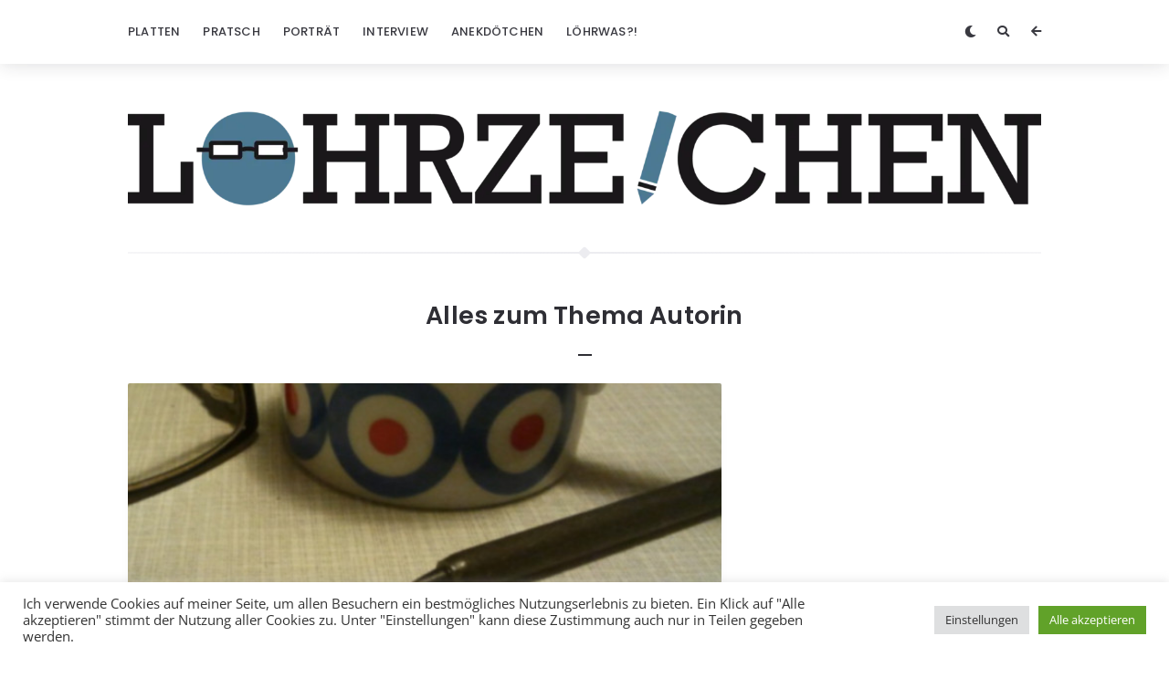

--- FILE ---
content_type: text/html; charset=UTF-8
request_url: https://loehrzeichen.de/blog/tag/autorin/
body_size: 29494
content:
<!doctype html>
<html lang="de">
<head>
<meta charset="UTF-8">
<meta http-equiv="X-UA-Compatible" content="IE=edge">
<meta name="viewport" content="width=device-width, initial-scale=1, shrink-to-fit=no">
<link rel="profile" href="https://gmpg.org/xfn/11">
<link rel="pingback" href="https://loehrzeichen.de/xmlrpc.php">
<meta name='robots' content='index, follow, max-image-preview:large, max-snippet:-1, max-video-preview:-1'/>
<style>img:is([sizes="auto" i], [sizes^="auto," i]){contain-intrinsic-size:3000px 1500px}</style>
<title>Autorin Archiv - Löhrzeichen</title>
<link rel="canonical" href="https://loehrzeichen.de/blog/tag/autorin/"/>
<meta property="og:locale" content="de_DE"/>
<meta property="og:type" content="article"/>
<meta property="og:title" content="Autorin Archiv - Löhrzeichen"/>
<meta property="og:url" content="https://loehrzeichen.de/blog/tag/autorin/"/>
<meta property="og:site_name" content="Löhrzeichen"/>
<script type="application/ld+json" class="yoast-schema-graph">{"@context":"https://schema.org","@graph":[{"@type":"CollectionPage","@id":"https://loehrzeichen.de/blog/tag/autorin/","url":"https://loehrzeichen.de/blog/tag/autorin/","name":"Autorin Archiv - Löhrzeichen","isPartOf":{"@id":"https://loehrzeichen.de/#website"},"primaryImageOfPage":{"@id":"https://loehrzeichen.de/blog/tag/autorin/#primaryimage"},"image":{"@id":"https://loehrzeichen.de/blog/tag/autorin/#primaryimage"},"thumbnailUrl":"https://loehrzeichen.de/wp-content/uploads/2015/05/loehrzeichenfb.jpg","breadcrumb":{"@id":"https://loehrzeichen.de/blog/tag/autorin/#breadcrumb"},"inLanguage":"de"},{"@type":"ImageObject","inLanguage":"de","@id":"https://loehrzeichen.de/blog/tag/autorin/#primaryimage","url":"https://loehrzeichen.de/wp-content/uploads/2015/05/loehrzeichenfb.jpg","contentUrl":"https://loehrzeichen.de/wp-content/uploads/2015/05/loehrzeichenfb.jpg","width":600,"height":315,"caption":"Löhrzeichen"},{"@type":"BreadcrumbList","@id":"https://loehrzeichen.de/blog/tag/autorin/#breadcrumb","itemListElement":[{"@type":"ListItem","position":1,"name":"Startseite","item":"https://loehrzeichen.de/"},{"@type":"ListItem","position":2,"name":"Autorin"}]},{"@type":"WebSite","@id":"https://loehrzeichen.de/#website","url":"https://loehrzeichen.de/","name":"Löhrzeichen","description":"Christoph Löhr - freier Schreiber und fester Projektmanager","publisher":{"@id":"https://loehrzeichen.de/#/schema/person/ee68f510d1b3e9468cca29f6f4ac1e4e"},"potentialAction":[{"@type":"SearchAction","target":{"@type":"EntryPoint","urlTemplate":"https://loehrzeichen.de/?s={search_term_string}"},"query-input":{"@type":"PropertyValueSpecification","valueRequired":true,"valueName":"search_term_string"}}],"inLanguage":"de"},{"@type":["Person","Organization"],"@id":"https://loehrzeichen.de/#/schema/person/ee68f510d1b3e9468cca29f6f4ac1e4e","name":"Christoph Löhr","image":{"@type":"ImageObject","inLanguage":"de","@id":"https://loehrzeichen.de/#/schema/person/image/","url":"https://loehrzeichen.de/wp-content/uploads/2023/03/I_5ivtSg_400x400.jpg","contentUrl":"https://loehrzeichen.de/wp-content/uploads/2023/03/I_5ivtSg_400x400.jpg","width":400,"height":400,"caption":"Christoph Löhr"},"logo":{"@id":"https://loehrzeichen.de/#/schema/person/image/"},"description":"Freier Schreiber und fester Projektmanager. Vom Fußball Entwöhnter, aber #Alemannia-Fanzine-Bastler. Hüpft gerne in jedes Kaninchenloch zu den Themen: #Musik, #Kunst, #DasGuteLeben, #SharingIsCaring, #LetsGoIslanders","sameAs":["https://loehrzeichen.de"]}]}</script>
<link rel="alternate" type="application/rss+xml" title="Löhrzeichen &raquo; Feed" href="https://loehrzeichen.de/feed/"/>
<link rel="alternate" type="application/rss+xml" title="Löhrzeichen &raquo; Kommentar-Feed" href="https://loehrzeichen.de/comments/feed/"/>
<link rel="alternate" type="application/rss+xml" title="Löhrzeichen &raquo; Schlagwort-Feed zu Autorin" href="https://loehrzeichen.de/blog/tag/autorin/feed/"/>
<style>a.external_icon{background:url(//loehrzeichen.de/wp-content/plugins/sem-external-links/external.png) center right no-repeat;padding-right:13px;}</style>
<style id='wp-emoji-styles-inline-css'>img.wp-smiley, img.emoji{display:inline !important;border:none !important;box-shadow:none !important;height:1em !important;width:1em !important;margin:0 0.07em !important;vertical-align:-0.1em !important;background:none !important;padding:0 !important;}</style>
<link rel="stylesheet" type="text/css" href="//loehrzeichen.de/wp-content/cache/wpfc-minified/eur10ps2/hr2vh.css" media="all"/>
<style id='classic-theme-styles-inline-css'>.wp-block-button__link{color:#fff;background-color:#32373c;border-radius:9999px;box-shadow:none;text-decoration:none;padding:calc(.667em + 2px) calc(1.333em + 2px);font-size:1.125em}.wp-block-file__button{background:#32373c;color:#fff;text-decoration:none}</style>
<style id='activitypub-follow-me-style-inline-css'>body.modal-open{overflow:hidden}.activitypub-modal__overlay{align-items:center;background-color:rgba(0,0,0,.5);bottom:0;color:initial;display:flex;justify-content:center;left:0;padding:1rem;position:fixed;right:0;top:0;z-index:100000}.activitypub-modal__overlay.compact{align-items:flex-start;background-color:transparent;bottom:auto;justify-content:flex-start;left:auto;padding:0;position:absolute;right:auto;top:auto;z-index:100}.activitypub-modal__overlay[hidden]{display:none}.activitypub-modal__frame{animation:activitypub-modal-appear .2s ease-out;background-color:var(--wp--preset--color--white,#fff);border-radius:8px;box-shadow:0 5px 15px rgba(0,0,0,.3);display:flex;flex-direction:column;max-height:calc(100vh - 2rem);max-width:660px;overflow:hidden;width:100%}.compact .activitypub-modal__frame{box-shadow:0 2px 8px rgba(0,0,0,.1);max-height:300px;max-width:-moz-min-content;max-width:min-content;min-width:250px;width:auto}.activitypub-modal__header{align-items:center;border-bottom:1px solid var(--wp--preset--color--light-gray,#f0f0f0);display:flex;flex-shrink:0;justify-content:space-between;padding:2rem 2rem 1.5rem}.compact .activitypub-modal__header{display:none}.activitypub-modal__header .activitypub-modal__close{align-items:center;border:none;cursor:pointer;display:flex;justify-content:center;padding:.5rem;width:auto}.activitypub-modal__header .activitypub-modal__close:active{border:none;padding:.5rem}.activitypub-modal__title{font-size:130%;font-weight:600;line-height:1.4;margin:0!important}.activitypub-modal__content{overflow-y:auto}@keyframes activitypub-modal-appear{0%{opacity:0;transform:translateY(20px)}to{opacity:1;transform:translateY(0)}}.activitypub-follow-me-block-wrapper{display:block;margin:1rem 0;position:relative}.activitypub-follow-me-block-wrapper .activitypub-profile{padding:1rem 0}.activitypub-follow-me-block-wrapper .activitypub-profile__body{display:flex;flex-wrap:wrap}.activitypub-follow-me-block-wrapper .activitypub-profile__avatar{border-radius:50%;height:75px;margin-right:1rem;-o-object-fit:cover;object-fit:cover;width:75px}.activitypub-follow-me-block-wrapper .activitypub-profile__content{align-items:center;display:flex;flex:1;flex-wrap:wrap;justify-content:space-between;min-width:0}.activitypub-follow-me-block-wrapper .activitypub-profile__info{display:block;flex:1;min-width:0}.activitypub-follow-me-block-wrapper .activitypub-profile__name{font-size:1.25em;overflow:hidden;text-overflow:ellipsis;white-space:nowrap}.activitypub-follow-me-block-wrapper .activitypub-profile__handle,.activitypub-follow-me-block-wrapper .activitypub-profile__name{color:inherit;line-height:1.2;overflow:hidden;text-overflow:ellipsis;white-space:nowrap}.activitypub-follow-me-block-wrapper .activitypub-profile div.wp-block-button{align-items:center;display:flex;margin:0 0 0 1rem}.activitypub-follow-me-block-wrapper .activitypub-profile .wp-block-button__link{margin:0}.activitypub-follow-me-block-wrapper .activitypub-profile .is-small{font-size:.8rem;padding:.25rem .5rem}.activitypub-follow-me-block-wrapper .activitypub-profile .is-compact{font-size:.9rem;padding:.4rem .8rem}.activitypub-follow-me-block-wrapper:not(.is-style-button-only):not(.is-style-profile) .activitypub-profile__bio,.activitypub-follow-me-block-wrapper:not(.is-style-button-only):not(.is-style-profile) .activitypub-profile__stats{display:none}.activitypub-follow-me-block-wrapper.is-style-button-only .activitypub-profile{padding:0}.activitypub-follow-me-block-wrapper.is-style-button-only .activitypub-profile__body{display:block;padding:0}.activitypub-follow-me-block-wrapper.is-style-button-only .activitypub-profile__content{display:inline}.activitypub-follow-me-block-wrapper.is-style-button-only div.wp-block-button{display:inline-block;margin:0}.activitypub-follow-me-block-wrapper.is-style-button-only .activitypub-profile__avatar,.activitypub-follow-me-block-wrapper.is-style-button-only .activitypub-profile__bio,.activitypub-follow-me-block-wrapper.is-style-button-only .activitypub-profile__handle,.activitypub-follow-me-block-wrapper.is-style-button-only .activitypub-profile__name,.activitypub-follow-me-block-wrapper.is-style-button-only .activitypub-profile__stats{display:none}.activitypub-follow-me-block-wrapper.is-style-profile{border-radius:8px;box-shadow:0 2px 8px rgba(0,0,0,.1);overflow:hidden}.activitypub-follow-me-block-wrapper.is-style-profile .activitypub-profile,.activitypub-follow-me-block-wrapper.is-style-profile.has-background .activitypub-profile{padding:0}.activitypub-follow-me-block-wrapper.is-style-profile .activitypub-profile__header{background-color:#ccc;background-position:50%;background-size:cover;height:120px;width:100%}.activitypub-follow-me-block-wrapper.is-style-profile .activitypub-profile__body{padding:1rem}.activitypub-follow-me-block-wrapper.is-style-profile .activitypub-profile__avatar{height:64px;width:64px}.activitypub-follow-me-block-wrapper.is-style-profile .activitypub-profile__content{flex:1;min-width:0}.activitypub-follow-me-block-wrapper.is-style-profile .activitypub-profile__name{margin-bottom:.25rem}.activitypub-follow-me-block-wrapper.is-style-profile .activitypub-profile__bio{font-size:90%;line-height:1.4;margin-top:16px;width:100%}.activitypub-follow-me-block-wrapper.is-style-profile .activitypub-profile__bio p{margin:0 0 .5rem}.activitypub-follow-me-block-wrapper.is-style-profile .activitypub-profile__bio p:last-child{margin-bottom:0}.activitypub-follow-me-block-wrapper.is-style-profile .activitypub-profile__stats{display:flex;font-size:.9em;gap:16px;margin-top:1rem;width:100%}.activitypub-follow-me-block-wrapper.has-background .activitypub-profile,.activitypub-follow-me-block-wrapper.has-border .activitypub-profile{padding-left:1rem;padding-right:1rem}.activitypub-dialog__section{border-bottom:1px solid var(--wp--preset--color--light-gray,#f0f0f0);padding:1.5rem 2rem}.activitypub-dialog__section:last-child{border-bottom:none;padding-bottom:2rem}.activitypub-dialog__section h4{font-size:110%;margin-bottom:.5rem;margin-top:0}.activitypub-dialog__description{color:inherit;font-size:95%;margin-bottom:1rem}.activitypub-dialog__button-group{display:flex;margin-bottom:.5rem;width:100%}.activitypub-dialog__button-group input[type]{border:1px solid var(--wp--preset--color--gray,#e2e4e7);border-radius:4px 0 0 4px;flex:1;line-height:1;margin:0}.activitypub-dialog__button-group input[type]::-moz-placeholder{opacity:.5}.activitypub-dialog__button-group input[type]::placeholder{opacity:.5}.activitypub-dialog__button-group input[type][aria-invalid=true]{border-color:var(--wp--preset--color--vivid-red)}.activitypub-dialog__button-group button{border-radius:0 4px 4px 0!important;margin-left:-1px!important;min-width:22.5%;width:auto}.activitypub-dialog__error{color:var(--wp--preset--color--vivid-red);font-size:90%;margin-top:.5rem}</style>
<style>button{border:none}.wp-block-activitypub-followers{font-family:-apple-system,BlinkMacSystemFont,Segoe UI,Roboto,Oxygen-Sans,Ubuntu,Cantarell,Helvetica Neue,sans-serif;margin:16px 0}.wp-block-activitypub-followers .wp-block-heading{border-bottom:1px solid;margin:0 0 16px;padding:0 0 8px}.wp-block-activitypub-followers .followers-pagination,.wp-block-activitypub-followers .wp-block-heading{border-color:var(--wp--preset--color--foreground,var(--wp--preset--color--primary,#e0e0e0))}.wp-block-activitypub-followers .followers-container{position:relative}.wp-block-activitypub-followers .followers-container .followers-list{list-style:none;margin:0;padding:0}.wp-block-activitypub-followers .followers-container .follower-item{margin:0 0 8px}.wp-block-activitypub-followers .followers-container .follower-item:last-child{margin-bottom:0}.wp-block-activitypub-followers .followers-container .follower-link{align-items:center;border:none;border-radius:8px;box-shadow:none;display:flex;padding:8px;transition:background-color .2s ease}.wp-block-activitypub-followers .followers-container .follower-link:focus,.wp-block-activitypub-followers .followers-container .follower-link:hover{background-color:var(--wp--preset--color--subtle-background,var(--wp--preset--color--accent-2,var(--wp--preset--color--tertiary,var(--wp--preset--color--secondary,#f0f0f0))));box-shadow:none;outline:none}.wp-block-activitypub-followers .followers-container .follower-link:focus .external-link-icon,.wp-block-activitypub-followers .followers-container .follower-link:hover .external-link-icon{opacity:1}.wp-block-activitypub-followers .followers-container .follower-avatar{border:1px solid #e0e0e0;border-radius:50%;height:48px;margin-right:16px;-o-object-fit:cover;object-fit:cover;width:48px}.wp-block-activitypub-followers .followers-container .follower-info{display:flex;flex:1;flex-direction:column;line-height:1.3;overflow:hidden}.wp-block-activitypub-followers .followers-container .follower-name{font-weight:600;margin-bottom:2px;overflow:hidden;text-overflow:ellipsis;white-space:nowrap}.wp-block-activitypub-followers .followers-container .follower-username{color:var(--wp--preset--color--very-dark-gray,#666);font-size:90%;overflow:hidden;text-overflow:ellipsis;white-space:nowrap}.wp-block-activitypub-followers .followers-container .external-link-icon{height:16px;margin-left:8px;transition:opacity .2s ease;width:16px}.wp-block-activitypub-followers .followers-container .followers-pagination{align-items:center;border-top-style:solid;border-top-width:1px;display:grid;grid-template-columns:1fr auto 1fr;margin-top:16px;padding-top:8px!important}.wp-block-activitypub-followers .followers-container .followers-pagination .pagination-info{color:var(--wp--preset--color--very-dark-gray,#666);font-size:90%;justify-self:center}.wp-block-activitypub-followers .followers-container .followers-pagination .pagination-next,.wp-block-activitypub-followers .followers-container .followers-pagination .pagination-previous{border:none;box-shadow:none;cursor:pointer;display:inline-block;font-size:90%;min-width:60px;padding:8px 0}.wp-block-activitypub-followers .followers-container .followers-pagination .pagination-next[hidden],.wp-block-activitypub-followers .followers-container .followers-pagination .pagination-previous[hidden]{display:none!important}.wp-block-activitypub-followers .followers-container .followers-pagination .pagination-next[aria-disabled=true],.wp-block-activitypub-followers .followers-container .followers-pagination .pagination-previous[aria-disabled=true]{cursor:not-allowed;opacity:.3;pointer-events:none;text-decoration:none}.wp-block-activitypub-followers .followers-container .followers-pagination .pagination-previous{justify-self:start;padding-right:8px}.wp-block-activitypub-followers .followers-container .followers-pagination .pagination-previous:before{content:"←"}.wp-block-activitypub-followers .followers-container .followers-pagination .pagination-next{justify-self:end;padding-left:8px;text-align:right}.wp-block-activitypub-followers .followers-container .followers-pagination .pagination-next:after{content:"→"}@media(max-width:480px){.wp-block-activitypub-followers .followers-container .followers-pagination{grid-template-columns:1fr 1fr}.wp-block-activitypub-followers .followers-container .followers-pagination .pagination-info{display:none}.wp-block-activitypub-followers .followers-container .followers-pagination .pagination-next,.wp-block-activitypub-followers .followers-container .followers-pagination .pagination-previous{align-items:center;font-size:100%;min-height:44px}}.wp-block-activitypub-followers .followers-container .followers-loading{align-items:center;background-color:hsla(0,0%,100%,.5);border-radius:8px;bottom:0;display:flex;justify-content:center;left:0;position:absolute;right:0;top:0}.wp-block-activitypub-followers .followers-container .followers-loading[aria-hidden=true]{display:none}.wp-block-activitypub-followers .followers-container .loading-spinner{animation:spin 1s ease-in-out infinite;border:3px solid color-mix(in srgb,var(--wp--preset--color--primary,#0073aa) 30%,transparent);border-radius:50%;border-top-color:var(--wp--preset--color--primary,#0073aa);height:40px;width:40px}@keyframes spin{to{transform:rotate(1turn)}}.wp-block-activitypub-followers.is-style-card:not(.block-editor-block-list__block){background-color:var(--wp--preset--color--white,#fff);border-radius:8px;box-shadow:0 2px 8px rgba(0,0,0,.1);box-sizing:border-box;padding:24px}@media(max-width:480px){.wp-block-activitypub-followers.is-style-card:not(.block-editor-block-list__block){margin-left:-12px;margin-right:-12px}}.wp-block-activitypub-followers.is-style-card:not(.block-editor-block-list__block) .wp-block-heading{border-bottom:none;margin-bottom:16px;text-align:center}.wp-block-activitypub-followers.is-style-card:not(.block-editor-block-list__block) .follower-link{border:1px solid #e0e0e0;margin-bottom:8px}.wp-block-activitypub-followers.is-style-card:not(.block-editor-block-list__block) .follower-link:focus,.wp-block-activitypub-followers.is-style-card:not(.block-editor-block-list__block) .follower-link:hover{border-color:#c7c7c7}.wp-block-activitypub-followers.is-style-card:not(.block-editor-block-list__block) .followers-pagination{border:none;padding-bottom:0!important}.wp-block-activitypub-followers.is-style-compact .follower-link{padding:4px}.wp-block-activitypub-followers.is-style-compact .follower-avatar{height:36px;margin-right:8px;width:36px}.wp-block-activitypub-followers.is-style-compact .follower-name{font-size:90%}.wp-block-activitypub-followers.is-style-compact .follower-username{font-size:80%}.wp-block-activitypub-followers.is-style-compact .followers-pagination{margin-top:8px;padding-top:4px}.wp-block-activitypub-followers.is-style-compact .followers-pagination .pagination-next,.wp-block-activitypub-followers.is-style-compact .followers-pagination .pagination-previous{font-size:80%;padding-bottom:4px;padding-top:4px}@media(max-width:480px){.wp-block-activitypub-followers.is-style-compact .followers-pagination .pagination-next,.wp-block-activitypub-followers.is-style-compact .followers-pagination .pagination-previous{font-size:100%}}.wp-block-activitypub-followers.is-style-compact .followers-pagination .pagination-info{font-size:80%}</style>
<style id='activitypub-reactions-style-inline-css'>body.modal-open{overflow:hidden}.activitypub-modal__overlay{align-items:center;background-color:rgba(0,0,0,.5);bottom:0;color:initial;display:flex;justify-content:center;left:0;padding:1rem;position:fixed;right:0;top:0;z-index:100000}.activitypub-modal__overlay.compact{align-items:flex-start;background-color:transparent;bottom:auto;justify-content:flex-start;left:auto;padding:0;position:absolute;right:auto;top:auto;z-index:100}.activitypub-modal__overlay[hidden]{display:none}.activitypub-modal__frame{animation:activitypub-modal-appear .2s ease-out;background-color:var(--wp--preset--color--white,#fff);border-radius:8px;box-shadow:0 5px 15px rgba(0,0,0,.3);display:flex;flex-direction:column;max-height:calc(100vh - 2rem);max-width:660px;overflow:hidden;width:100%}.compact .activitypub-modal__frame{box-shadow:0 2px 8px rgba(0,0,0,.1);max-height:300px;max-width:-moz-min-content;max-width:min-content;min-width:250px;width:auto}.activitypub-modal__header{align-items:center;border-bottom:1px solid var(--wp--preset--color--light-gray,#f0f0f0);display:flex;flex-shrink:0;justify-content:space-between;padding:2rem 2rem 1.5rem}.compact .activitypub-modal__header{display:none}.activitypub-modal__header .activitypub-modal__close{align-items:center;border:none;cursor:pointer;display:flex;justify-content:center;padding:.5rem;width:auto}.activitypub-modal__header .activitypub-modal__close:active{border:none;padding:.5rem}.activitypub-modal__title{font-size:130%;font-weight:600;line-height:1.4;margin:0!important}.activitypub-modal__content{overflow-y:auto}@keyframes activitypub-modal-appear{0%{opacity:0;transform:translateY(20px)}to{opacity:1;transform:translateY(0)}}.wp-block-activitypub-reactions{margin-bottom:2rem;margin-top:2rem;position:relative}.wp-block-activitypub-reactions.has-background,.wp-block-activitypub-reactions.has-border{box-sizing:border-box;padding:2rem}.wp-block-activitypub-reactions .activitypub-reactions{display:flex;flex-direction:column;flex-wrap:wrap}.wp-block-activitypub-reactions .reaction-group{align-items:center;display:flex;gap:.75rem;justify-content:flex-start;margin:.5em 0;position:relative;width:100%}@media(max-width:782px){.wp-block-activitypub-reactions .reaction-group:has(.reaction-avatars:not(:empty)){justify-content:space-between}}.wp-block-activitypub-reactions .reaction-group .reaction-avatars{align-items:center;display:flex;flex-direction:row;list-style:none;margin:0!important;padding:0}.wp-block-activitypub-reactions .reaction-group .reaction-avatars li{margin:0 -10px 0 0;padding:0;transition:transform .2s ease}.wp-block-activitypub-reactions .reaction-group .reaction-avatars li:not([hidden]):not(:has(~li:not([hidden]))){margin-right:0}.wp-block-activitypub-reactions .reaction-group .reaction-avatars li:hover{transform:translateY(-2px);z-index:2}.wp-block-activitypub-reactions .reaction-group .reaction-avatars li a{border-radius:50%;box-shadow:none;display:block;line-height:1;text-decoration:none}.wp-block-activitypub-reactions .reaction-group .reaction-avatar{max-height:32px;max-width:32px;overflow:hidden;-moz-force-broken-image-icon:1;border:.5px solid var(--wp--preset--color--contrast,hsla(0,0%,100%,.8));border-radius:50%;box-shadow:0 0 0 .5px hsla(0,0%,100%,.8),0 1px 3px rgba(0,0,0,.2);transition:transform .6s cubic-bezier(.34,1.56,.64,1);will-change:transform}.wp-block-activitypub-reactions .reaction-group .reaction-avatar:focus-visible,.wp-block-activitypub-reactions .reaction-group .reaction-avatar:hover{position:relative;transform:translateY(-5px);z-index:1}.wp-block-activitypub-reactions .reaction-group .reaction-label{align-items:center;background:none;border:none;border-radius:4px;color:currentColor;display:flex;flex:0 0 auto;font-size:70%;gap:.25rem;padding:.25rem .5rem;text-decoration:none;transition:background-color .2s ease;white-space:nowrap}.wp-block-activitypub-reactions .reaction-group .reaction-label:hover{background-color:rgba(0,0,0,.05);color:currentColor}.wp-block-activitypub-reactions .reaction-group .reaction-label:focus:not(:disabled){box-shadow:none;outline:1px solid currentColor;outline-offset:2px}.reactions-list{list-style:none;margin:0!important;padding:.5rem}.components-popover__content>.reactions-list{padding:0}.reactions-list .reaction-item{margin:0 0 .5rem}.reactions-list .reaction-item:last-child{margin-bottom:0}.reactions-list .reaction-item a{align-items:center;border-radius:4px;box-shadow:none;color:inherit;display:flex;gap:.75rem;padding:.5rem;text-decoration:none;transition:background-color .2s ease}.reactions-list .reaction-item a:hover{background-color:rgba(0,0,0,.03)}.reactions-list .reaction-item img{border:1px solid var(--wp--preset--color--light-gray,#f0f0f0);border-radius:50%;box-shadow:none;height:36px;width:36px}.reactions-list .reaction-item .reaction-name{font-size:75%}.components-popover__content{box-shadow:0 2px 8px rgba(0,0,0,.1);max-height:300px;max-width:-moz-min-content;max-width:min-content;min-width:250px;padding:.5rem;width:auto}</style>
<style id='activitypub-reply-style-inline-css'>.activitypub-embed-container{min-height:100px;pointer-events:none;position:relative;-webkit-user-select:none;-moz-user-select:none;user-select:none}.activitypub-embed-loading{align-items:center;display:flex;justify-content:center}.activitypub-embed-container .wp-block-embed{pointer-events:none!important}.activitypub-embed-preview,.activitypub-embed-preview iframe{pointer-events:none}.activitypub-reply-display{margin:1em 0}.activitypub-reply-display p{margin:0}.activitypub-reply-display a{color:#2271b1;text-decoration:none}.activitypub-reply-display a:hover{color:#135e96;text-decoration:underline}.activitypub-embed{background:#fff;border:1px solid #e6e6e6;border-radius:12px;font-family:-apple-system,BlinkMacSystemFont,Segoe UI,Roboto,Helvetica,Arial,sans-serif;max-width:100%;padding:0}.activitypub-reply-block .activitypub-embed{margin:1em 0}.activitypub-embed-header{align-items:center;display:flex;gap:10px;padding:15px}.activitypub-embed-header img{border-radius:50%;height:48px;width:48px}.activitypub-embed-header-text{flex-grow:1}.activitypub-embed-header-text h2{color:#000;font-size:15px;font-weight:600;margin:0;padding:0}.activitypub-embed-header-text .ap-account{color:#687684;font-size:14px;text-decoration:none}.activitypub-embed-content{padding:0 15px 15px}.activitypub-embed-content .ap-title{color:#000;font-size:23px;font-weight:600;margin:0 0 10px;padding:0}.activitypub-embed-content .ap-subtitle{color:#000;font-size:15px;margin:0 0 15px}.activitypub-embed-content .ap-preview{border:1px solid #e6e6e6}.activitypub-embed-content .ap-preview img{display:block;height:auto}.activitypub-embed-content .ap-preview{border-radius:8px;box-sizing:border-box;display:grid;gap:2px;grid-template-columns:1fr 1fr;grid-template-rows:1fr 1fr;margin:1em 0 0;min-height:64px;overflow:hidden;position:relative;width:100%}.activitypub-embed-content .ap-preview.layout-1{grid-template-columns:1fr;grid-template-rows:1fr}.activitypub-embed-content .ap-preview.layout-2{aspect-ratio:auto;grid-template-rows:1fr;height:auto}.activitypub-embed-content .ap-preview.layout-3>img:first-child{grid-row:span 2}.activitypub-embed-content .ap-preview img{border:0;box-sizing:border-box;display:inline-block;height:100%;-o-object-fit:cover;object-fit:cover;overflow:hidden;position:relative;width:100%}.activitypub-embed-content .ap-preview audio,.activitypub-embed-content .ap-preview video{display:block;grid-column:1/span 2;max-width:100%}.activitypub-embed-content .ap-preview audio{width:100%}.activitypub-embed-content .ap-preview-text{padding:15px}.activitypub-embed-meta{border-top:1px solid #e6e6e6;color:#687684;display:flex;font-size:13px;gap:15px;padding:15px}.activitypub-embed-meta .ap-stat{align-items:center;display:flex;gap:5px}@media only screen and (max-width:399px){.activitypub-embed-meta span.ap-stat{display:none!important}}.activitypub-embed-meta a.ap-stat{color:inherit;text-decoration:none}.activitypub-embed-meta strong{color:#000;font-weight:600}.activitypub-embed-meta .ap-stat-label{color:#687684}.wp-block-activitypub-reply .components-spinner{height:12px;margin-bottom:0;margin-top:0;width:12px}</style>
<style id='global-styles-inline-css'>:root{--wp--preset--aspect-ratio--square:1;--wp--preset--aspect-ratio--4-3:4/3;--wp--preset--aspect-ratio--3-4:3/4;--wp--preset--aspect-ratio--3-2:3/2;--wp--preset--aspect-ratio--2-3:2/3;--wp--preset--aspect-ratio--16-9:16/9;--wp--preset--aspect-ratio--9-16:9/16;--wp--preset--color--black:#000000;--wp--preset--color--cyan-bluish-gray:#abb8c3;--wp--preset--color--white:#ffffff;--wp--preset--color--pale-pink:#f78da7;--wp--preset--color--vivid-red:#cf2e2e;--wp--preset--color--luminous-vivid-orange:#ff6900;--wp--preset--color--luminous-vivid-amber:#fcb900;--wp--preset--color--light-green-cyan:#7bdcb5;--wp--preset--color--vivid-green-cyan:#00d084;--wp--preset--color--pale-cyan-blue:#8ed1fc;--wp--preset--color--vivid-cyan-blue:#0693e3;--wp--preset--color--vivid-purple:#9b51e0;--wp--preset--color--light-gray:#8f8f9c;--wp--preset--color--green:#6fff80;--wp--preset--color--blue:#6f6fff;--wp--preset--color--purple:#ff6ff6;--wp--preset--color--red:#ff6f89;--wp--preset--color--orange:#ffb06f;--wp--preset--color--yellow:#fffb6f;--wp--preset--gradient--vivid-cyan-blue-to-vivid-purple:linear-gradient(135deg,rgba(6,147,227,1) 0%,rgb(155,81,224) 100%);--wp--preset--gradient--light-green-cyan-to-vivid-green-cyan:linear-gradient(135deg,rgb(122,220,180) 0%,rgb(0,208,130) 100%);--wp--preset--gradient--luminous-vivid-amber-to-luminous-vivid-orange:linear-gradient(135deg,rgba(252,185,0,1) 0%,rgba(255,105,0,1) 100%);--wp--preset--gradient--luminous-vivid-orange-to-vivid-red:linear-gradient(135deg,rgba(255,105,0,1) 0%,rgb(207,46,46) 100%);--wp--preset--gradient--very-light-gray-to-cyan-bluish-gray:linear-gradient(135deg,rgb(238,238,238) 0%,rgb(169,184,195) 100%);--wp--preset--gradient--cool-to-warm-spectrum:linear-gradient(135deg,rgb(74,234,220) 0%,rgb(151,120,209) 20%,rgb(207,42,186) 40%,rgb(238,44,130) 60%,rgb(251,105,98) 80%,rgb(254,248,76) 100%);--wp--preset--gradient--blush-light-purple:linear-gradient(135deg,rgb(255,206,236) 0%,rgb(152,150,240) 100%);--wp--preset--gradient--blush-bordeaux:linear-gradient(135deg,rgb(254,205,165) 0%,rgb(254,45,45) 50%,rgb(107,0,62) 100%);--wp--preset--gradient--luminous-dusk:linear-gradient(135deg,rgb(255,203,112) 0%,rgb(199,81,192) 50%,rgb(65,88,208) 100%);--wp--preset--gradient--pale-ocean:linear-gradient(135deg,rgb(255,245,203) 0%,rgb(182,227,212) 50%,rgb(51,167,181) 100%);--wp--preset--gradient--electric-grass:linear-gradient(135deg,rgb(202,248,128) 0%,rgb(113,206,126) 100%);--wp--preset--gradient--midnight:linear-gradient(135deg,rgb(2,3,129) 0%,rgb(40,116,252) 100%);--wp--preset--font-size--small:13px;--wp--preset--font-size--medium:20px;--wp--preset--font-size--large:36px;--wp--preset--font-size--x-large:42px;--wp--preset--spacing--20:0.44rem;--wp--preset--spacing--30:0.67rem;--wp--preset--spacing--40:1rem;--wp--preset--spacing--50:1.5rem;--wp--preset--spacing--60:2.25rem;--wp--preset--spacing--70:3.38rem;--wp--preset--spacing--80:5.06rem;--wp--preset--shadow--natural:6px 6px 9px rgba(0, 0, 0, 0.2);--wp--preset--shadow--deep:12px 12px 50px rgba(0, 0, 0, 0.4);--wp--preset--shadow--sharp:6px 6px 0px rgba(0, 0, 0, 0.2);--wp--preset--shadow--outlined:6px 6px 0px -3px rgba(255, 255, 255, 1), 6px 6px rgba(0, 0, 0, 1);--wp--preset--shadow--crisp:6px 6px 0px rgba(0, 0, 0, 1);}:where(.is-layout-flex){gap:0.5em;}:where(.is-layout-grid){gap:0.5em;}body .is-layout-flex{display:flex;}.is-layout-flex{flex-wrap:wrap;align-items:center;}.is-layout-flex > :is(*, div){margin:0;}body .is-layout-grid{display:grid;}.is-layout-grid > :is(*, div){margin:0;}:where(.wp-block-columns.is-layout-flex){gap:2em;}:where(.wp-block-columns.is-layout-grid){gap:2em;}:where(.wp-block-post-template.is-layout-flex){gap:1.25em;}:where(.wp-block-post-template.is-layout-grid){gap:1.25em;}.has-black-color{color:var(--wp--preset--color--black) !important;}.has-cyan-bluish-gray-color{color:var(--wp--preset--color--cyan-bluish-gray) !important;}.has-white-color{color:var(--wp--preset--color--white) !important;}.has-pale-pink-color{color:var(--wp--preset--color--pale-pink) !important;}.has-vivid-red-color{color:var(--wp--preset--color--vivid-red) !important;}.has-luminous-vivid-orange-color{color:var(--wp--preset--color--luminous-vivid-orange) !important;}.has-luminous-vivid-amber-color{color:var(--wp--preset--color--luminous-vivid-amber) !important;}.has-light-green-cyan-color{color:var(--wp--preset--color--light-green-cyan) !important;}.has-vivid-green-cyan-color{color:var(--wp--preset--color--vivid-green-cyan) !important;}.has-pale-cyan-blue-color{color:var(--wp--preset--color--pale-cyan-blue) !important;}.has-vivid-cyan-blue-color{color:var(--wp--preset--color--vivid-cyan-blue) !important;}.has-vivid-purple-color{color:var(--wp--preset--color--vivid-purple) !important;}.has-black-background-color{background-color:var(--wp--preset--color--black) !important;}.has-cyan-bluish-gray-background-color{background-color:var(--wp--preset--color--cyan-bluish-gray) !important;}.has-white-background-color{background-color:var(--wp--preset--color--white) !important;}.has-pale-pink-background-color{background-color:var(--wp--preset--color--pale-pink) !important;}.has-vivid-red-background-color{background-color:var(--wp--preset--color--vivid-red) !important;}.has-luminous-vivid-orange-background-color{background-color:var(--wp--preset--color--luminous-vivid-orange) !important;}.has-luminous-vivid-amber-background-color{background-color:var(--wp--preset--color--luminous-vivid-amber) !important;}.has-light-green-cyan-background-color{background-color:var(--wp--preset--color--light-green-cyan) !important;}.has-vivid-green-cyan-background-color{background-color:var(--wp--preset--color--vivid-green-cyan) !important;}.has-pale-cyan-blue-background-color{background-color:var(--wp--preset--color--pale-cyan-blue) !important;}.has-vivid-cyan-blue-background-color{background-color:var(--wp--preset--color--vivid-cyan-blue) !important;}.has-vivid-purple-background-color{background-color:var(--wp--preset--color--vivid-purple) !important;}.has-black-border-color{border-color:var(--wp--preset--color--black) !important;}.has-cyan-bluish-gray-border-color{border-color:var(--wp--preset--color--cyan-bluish-gray) !important;}.has-white-border-color{border-color:var(--wp--preset--color--white) !important;}.has-pale-pink-border-color{border-color:var(--wp--preset--color--pale-pink) !important;}.has-vivid-red-border-color{border-color:var(--wp--preset--color--vivid-red) !important;}.has-luminous-vivid-orange-border-color{border-color:var(--wp--preset--color--luminous-vivid-orange) !important;}.has-luminous-vivid-amber-border-color{border-color:var(--wp--preset--color--luminous-vivid-amber) !important;}.has-light-green-cyan-border-color{border-color:var(--wp--preset--color--light-green-cyan) !important;}.has-vivid-green-cyan-border-color{border-color:var(--wp--preset--color--vivid-green-cyan) !important;}.has-pale-cyan-blue-border-color{border-color:var(--wp--preset--color--pale-cyan-blue) !important;}.has-vivid-cyan-blue-border-color{border-color:var(--wp--preset--color--vivid-cyan-blue) !important;}.has-vivid-purple-border-color{border-color:var(--wp--preset--color--vivid-purple) !important;}.has-vivid-cyan-blue-to-vivid-purple-gradient-background{background:var(--wp--preset--gradient--vivid-cyan-blue-to-vivid-purple) !important;}.has-light-green-cyan-to-vivid-green-cyan-gradient-background{background:var(--wp--preset--gradient--light-green-cyan-to-vivid-green-cyan) !important;}.has-luminous-vivid-amber-to-luminous-vivid-orange-gradient-background{background:var(--wp--preset--gradient--luminous-vivid-amber-to-luminous-vivid-orange) !important;}.has-luminous-vivid-orange-to-vivid-red-gradient-background{background:var(--wp--preset--gradient--luminous-vivid-orange-to-vivid-red) !important;}.has-very-light-gray-to-cyan-bluish-gray-gradient-background{background:var(--wp--preset--gradient--very-light-gray-to-cyan-bluish-gray) !important;}.has-cool-to-warm-spectrum-gradient-background{background:var(--wp--preset--gradient--cool-to-warm-spectrum) !important;}.has-blush-light-purple-gradient-background{background:var(--wp--preset--gradient--blush-light-purple) !important;}.has-blush-bordeaux-gradient-background{background:var(--wp--preset--gradient--blush-bordeaux) !important;}.has-luminous-dusk-gradient-background{background:var(--wp--preset--gradient--luminous-dusk) !important;}.has-pale-ocean-gradient-background{background:var(--wp--preset--gradient--pale-ocean) !important;}.has-electric-grass-gradient-background{background:var(--wp--preset--gradient--electric-grass) !important;}.has-midnight-gradient-background{background:var(--wp--preset--gradient--midnight) !important;}.has-small-font-size{font-size:var(--wp--preset--font-size--small) !important;}.has-medium-font-size{font-size:var(--wp--preset--font-size--medium) !important;}.has-large-font-size{font-size:var(--wp--preset--font-size--large) !important;}.has-x-large-font-size{font-size:var(--wp--preset--font-size--x-large) !important;}:where(.wp-block-post-template.is-layout-flex){gap:1.25em;}:where(.wp-block-post-template.is-layout-grid){gap:1.25em;}:where(.wp-block-columns.is-layout-flex){gap:2em;}:where(.wp-block-columns.is-layout-grid){gap:2em;}:root :where(.wp-block-pullquote){font-size:1.5em;line-height:1.6;}</style>
<link rel="stylesheet" type="text/css" href="//loehrzeichen.de/wp-content/cache/wpfc-minified/lc0rmikr/hr8s4.css" media="all"/>
<style id='orin-style-inline-css'>.bwp-post-wrap:hover .bwp-post-content::before{width:30px;}
.bwp-post-media img, .bwp-post-slider-item img{width:100%;margin:0;}
.bwp-posts .bwp-post-metadata{display:none;}
a:hover, a:focus, h1 a:hover, h2 a:hover, h3 a:hover, h4 a:hover, h5 a:hover, h6 a:hover, h1 a:focus, h2 a:focus, h3 a:focus, h4 a:focus, h5 a:focus, h6 a:focus, .sf-menu a:hover, .sf-menu a:focus, .sf-menu > li:hover > a, .sf-menu > .current-menu-item > a, .sf-menu > .current-menu-ancestor > a, .sf-menu > .current-menu-ancestor > .sf-with-ul::after, .sf-menu ul li a:hover, .sf-menu ul > li:hover > a, .sf-menu ul > .current-menu-item > a, .sf-menu ul > .current-menu-ancestor > a, .sf-menu ul > .current-menu-ancestor > .sf-with-ul::after, .sf-arrows > li > .sf-with-ul:focus::after, .sf-arrows > li:hover > .sf-with-ul::after, .sf-arrows > .sfHover > .sf-with-ul::after, .sf-arrows ul li > .sf-with-ul:focus::after, .sf-arrows ul li:hover > .sf-with-ul::after, .sf-arrows ul .sfHover > .sf-with-ul::after, #bwp-toggle-mobile-menu:hover,
#bwp-toggle-mobile-menu.bwp-active,
.bwp-mobile-menu li a:hover, .bwp-mobile-menu .current-menu-item > a, .bwp-toggle-mobile-submenu:hover, .bwp-mobile-menu li.bwp-submenu-visible > a, .bwp-mobile-menu li.bwp-submenu-visible > a .bwp-toggle-mobile-submenu, .bwp-header-sidebar-button:hover, .bwp-header-sidebar-button:focus, #bwp-toggle-dropdown-search:hover,
#bwp-toggle-dropdown-search:focus,
#bwp-toggle-dropdown-search.bwp-active,
#bwp-dropdown-search #searchform .bwp-search-submit:hover,
#bwp-dropdown-search #searchform .bwp-search-submit:focus,
#bwp-toggle-color:hover,
#bwp-toggle-color:focus,
#bwp-show-font-types:hover,
#bwp-show-font-types:focus,
#bwp-show-font-types.bwp-active,
.bwp-font-type:not(.bwp-active):hover,
.bwp-logo-text:hover, .bwp-logo-text:focus, .bwp-post-metadata li a:hover, .bwp-post-metadata li a:focus, .bwp-post-read-more a:hover, .bwp-post-read-more a:focus, .bwp-post-counters a:hover, .bwp-post-counters a:focus, .bwp-no-results p a:hover, .bwp-no-results p a:focus, .pagination .nav-links a.page-numbers:hover, .pagination .nav-links a.page-numbers:focus, .bwp-single-post-metadata li a:hover, .bwp-single-post-metadata li a:focus, .wp-playlist .wp-playlist-item a:hover, .bwp-content .bwp-single-post-pagination a:hover, .bwp-content .bwp-single-post-pagination a:focus, .bwp-content .wp-block-calendar .wp-calendar-nav a:hover, .bwp-content .wp-block-calendar .wp-calendar-nav a:focus, .bwp-content .wp-block-latest-comments .wp-block-latest-comments__comment-meta a:hover, .bwp-content .wp-block-latest-comments .wp-block-latest-comments__comment-meta a:focus, .bwp-content .wp-block-latest-posts .wp-block-latest-posts__post-excerpt a:hover, .bwp-content .wp-block-latest-posts .wp-block-latest-posts__post-excerpt a:focus, .bwp-content .wp-block-latest-posts .wp-block-latest-posts__post-full-content a:hover, .bwp-content .wp-block-latest-posts .wp-block-latest-posts__post-full-content a:focus, .bwp-content .wp-block-tag-cloud a:hover .tag-link-count, .bwp-content .wp-block-tag-cloud a:focus .tag-link-count, .bwp-about-author-name a:hover, .bwp-about-author-name a:focus, .post-navigation .nav-links a:hover, .post-navigation .nav-links a:focus, .comment-form-cookies-consent label:hover, .comment-respond .must-log-in a:hover, .comment-respond .must-log-in a:focus, .comment-form .logged-in-as a:hover, .comment-form .logged-in-as a:focus, .comment-reply-title #cancel-comment-reply-link:hover,
.bwp-comment-list .comment-meta .comment-author .fn .url:hover, .bwp-comment-list .comment-meta .comment-author .fn .url:focus, .bwp-comment-list .comment-meta .comment-metadata a:hover, .bwp-comment-list .comment-meta .comment-metadata a:focus, .bwp-comment-list .pingback .comment-body > a:hover, .bwp-comment-list .pingback .comment-body > a:focus, .bwp-comment-list .trackback .comment-body > a:hover, .bwp-comment-list .trackback .comment-body > a:focus, .comment-navigation .nav-links a:hover, .comment-navigation .nav-links a:focus, .bwp-related-posts-list .post .bwp-post-metadata li a:hover, .bwp-related-posts-list .post .bwp-post-metadata li a:focus, .bwp-single-page-random-posts-list .post .bwp-post-metadata li a:hover, .bwp-single-page-random-posts-list .post .bwp-post-metadata li a:focus, .bwp-page-404-content p a:hover, .bwp-page-404-content p a:focus, .bwp-footer-text a:hover, .bwp-footer-text a:focus, .bwp-footer-menu-list li a:hover, .bwp-footer-menu-list li a:focus, .bwp-hide-sidebar-button:hover, .bwp-hide-sidebar-button:focus, .bwp-widget a:hover, .bwp-widget a:focus, .bwp-widget .bwp-widget-title a:hover, .bwp-widget .bwp-widget-title a:focus, .bwp-sidebar-content ul.wp-block-latest-posts > li > a:hover, .bwp-sidebar-content ul.wp-block-latest-posts > li > a:focus, .widget_tag_cloud .tagcloud a:hover .tag-link-count, .widget_tag_cloud .tagcloud a:focus .tag-link-count, .widget_calendar .wp-calendar-nav a:hover, .widget_calendar .wp-calendar-nav a:focus, .bwp-sidebar-content .wp-block-latest-comments:not(.has-avatars) .wp-block-latest-comments__comment-meta a:hover,
.bwp-sidebar-content .wp-block-latest-comments:not(.has-avatars) .wp-block-latest-comments__comment-meta a:focus,
.widget_search #searchform .bwp-search-submit:hover,
.widget_bwp_popular_posts > ul > li:hover .widget_bwp_popular_post_num, .widget_bwp_content h4 a:hover, .widget_bwp_content h4 a:focus, .widget_bwp_meta li a:hover, .widget_bwp_meta li a:focus, #bwp-hide-cookies-info:hover,
.bwp-content .wp-block-post-template .wp-block-post-excerpt__more-link:hover, .bwp-content .wp-block-post-template .wp-block-post-excerpt__more-link:focus, .bwp-content .wp-block-post-template .wp-block-post-date a:hover, .bwp-content .wp-block-post-template .wp-block-post-date a:focus, .bwp-content .wp-block-comment-template .wp-block-comment-date a:hover, .bwp-content .wp-block-comment-template .wp-block-comment-edit-link a:hover, .bwp-content .wp-block-comment-template .wp-block-comment-date a:focus, .bwp-content .wp-block-comment-template .wp-block-comment-edit-link a:focus, .bwp-content .wp-block-comment-template .wp-block-comment-reply-link a:hover, .bwp-content .wp-block-comment-template .wp-block-comment-reply-link a:focus{color:#4b7993;}
input[type="text"]:not(.bwp-search-field):hover,
input[type="email"]:hover,
input[type="url"]:hover,
input[type="password"]:hover,
input[type="search"]:hover,
input[type="tel"]:hover,
input[type="number"]:hover,
input[type="date"]:hover,
textarea:hover, select:hover, input[type="text"]:not(.bwp-search-field):focus,
input[type="email"]:focus,
input[type="url"]:focus,
input[type="password"]:focus,
input[type="search"]:focus,
input[type="tel"]:focus,
input[type="number"]:focus,
input[type="date"]:focus,
textarea:focus, select:focus, input[type="file"]:hover,
input[type="file"]:focus,
input[type="checkbox"]:hover,
input[type="radio"]:hover,
.bwp-content .wp-block-search .wp-block-search__input:hover, .bwp-content .wp-block-search .wp-block-search__input:focus, .widget_search #searchform:hover,
.widget_search #searchform:focus,
.bwp-content .wp-block-post-comments-form .comment-form-comment textarea:hover, .bwp-content .wp-block-post-comments-form .comment-form-author input:hover, .bwp-content .wp-block-post-comments-form .comment-form-email input:hover, .bwp-content .wp-block-post-comments-form .comment-form-url input:hover, .bwp-content .wp-block-post-comments-form .comment-form-comment textarea:focus, .bwp-content .wp-block-post-comments-form .comment-form-author input:focus, .bwp-content .wp-block-post-comments-form .comment-form-email input:focus, .bwp-content .wp-block-post-comments-form .comment-form-url input:focus, .bwp-content .wp-block-post-comments-form .comment-form-cookies-consent input:hover, .bwp-content .wp-block-post-comments-form .comment-form-cookies-consent input:focus{border-color:#4b7993;}
input[type="checkbox"]:checked,
input[type="radio"]:checked{background:#4b7993;border-color:#4b7993;}
input[type="button"]:hover,
input[type="reset"]:hover,
input[type="submit"]:hover,
.bwp-homepage-slider-wrap .tns-controls button:hover, .bwp-post-media-slider .tns-controls button:hover, .bwp-content .wp-block-file a.wp-block-file__button:active, .bwp-content .wp-block-file a.wp-block-file__button:focus, .bwp-content .wp-block-file a.wp-block-file__button:hover, .bwp-content .wp-block-search .wp-block-search__button:hover, .bwp-content .wp-block-search .wp-block-search__button:focus, .bwp-scroll-top-button:hover, #bwp-accept-cookies:hover{background:#4b7993;}
.bwp-font-type.bwp-active, .bwp-homepage-slider-zoom-image:hover, .pagination .nav-links .page-numbers.current, .bwp-single-post-tags a:hover, .bwp-single-post-tags a:focus, .bwp-content .bwp-single-post-pagination .post-page-numbers.current, .bwp-comment-list .comment-body .reply a:hover, .bwp-comment-list .pingback .comment-body .edit-link a:hover, .bwp-comment-list .trackback .comment-body .edit-link a:hover, .widget_bwp_social ul li a:hover, .widget_bwp_social ul li a:focus, .bwp-content .wp-block-query-pagination .page-numbers.current, .bwp-content .wp-block-comments-pagination .page-numbers.current{background-color:#4b7993;}
.bwp-dark-style a:hover, .bwp-dark-style a:focus, .bwp-dark-style h1 a:hover, .bwp-dark-style h2 a:hover, .bwp-dark-style h3 a:hover, .bwp-dark-style h4 a:hover, .bwp-dark-style h5 a:hover, .bwp-dark-style h6 a:hover, .bwp-dark-style h1 a:focus, .bwp-dark-style h2 a:focus, .bwp-dark-style h3 a:focus, .bwp-dark-style h4 a:focus, .bwp-dark-style h5 a:focus, .bwp-dark-style h6 a:focus, .bwp-dark-style .sf-menu a:hover, .bwp-dark-style .sf-menu a:focus, .bwp-dark-style .sf-menu > li:hover > a, .bwp-dark-style .sf-menu > .current-menu-item > a, .bwp-dark-style .sf-menu > .current-menu-ancestor > a, .bwp-dark-style .sf-menu > .current-menu-ancestor > .sf-with-ul::after, .bwp-dark-style .sf-menu ul li a:hover, .bwp-dark-style .sf-menu ul > li:hover > a, .bwp-dark-style .sf-menu ul > .current-menu-item > a, .bwp-dark-style .sf-menu ul > .current-menu-ancestor > a, .bwp-dark-style .sf-menu ul > .current-menu-ancestor > .sf-with-ul::after, .bwp-dark-style .sf-arrows > li > .sf-with-ul:focus::after, .bwp-dark-style .sf-arrows > li:hover > .sf-with-ul::after, .bwp-dark-style .sf-arrows > .sfHover > .sf-with-ul::after, .bwp-dark-style .sf-arrows ul li > .sf-with-ul:focus::after, .bwp-dark-style .sf-arrows ul li:hover > .sf-with-ul::after, .bwp-dark-style .sf-arrows ul .sfHover > .sf-with-ul::after, .bwp-dark-style #bwp-toggle-mobile-menu:hover,
.bwp-dark-style #bwp-toggle-mobile-menu.bwp-active,
.bwp-dark-style .bwp-mobile-menu li a:hover, .bwp-dark-style .bwp-mobile-menu .current-menu-item > a, .bwp-dark-style .bwp-toggle-mobile-submenu:hover, .bwp-dark-style .bwp-mobile-menu li.bwp-submenu-visible > a, .bwp-dark-style .bwp-mobile-menu li.bwp-submenu-visible > a .bwp-toggle-mobile-submenu, .bwp-dark-style .bwp-header-sidebar-button:hover, .bwp-dark-style .bwp-header-sidebar-button:focus, .bwp-dark-style #bwp-toggle-dropdown-search:hover,
.bwp-dark-style #bwp-toggle-dropdown-search:focus,
.bwp-dark-style #bwp-toggle-dropdown-search.bwp-active,
.bwp-dark-style #bwp-dropdown-search #searchform .bwp-search-submit:hover,
.bwp-dark-style #bwp-dropdown-search #searchform .bwp-search-submit:focus,
.bwp-dark-style #bwp-toggle-color:hover,
.bwp-dark-style #bwp-toggle-color:focus,
.bwp-dark-style #bwp-show-font-types:hover,
.bwp-dark-style #bwp-show-font-types:focus,
.bwp-dark-style #bwp-show-font-types.bwp-active,
.bwp-dark-style .bwp-font-type:not(.bwp-active):hover,
.bwp-dark-style .bwp-logo-text:hover, .bwp-dark-style .bwp-logo-text:focus, .bwp-dark-style .bwp-post-metadata li a:hover, .bwp-dark-style .bwp-post-metadata li a:focus, .bwp-dark-style .bwp-post-read-more a:hover, .bwp-dark-style .bwp-post-read-more a:focus, .bwp-dark-style .bwp-post-counters a:hover, .bwp-dark-style .bwp-post-counters a:focus, .bwp-dark-style .bwp-no-results p a:hover, .bwp-dark-style .bwp-no-results p a:focus, .bwp-dark-style .pagination .nav-links a.page-numbers:hover, .bwp-dark-style .pagination .nav-links a.page-numbers:focus, .bwp-dark-style .bwp-single-post-metadata li a:hover, .bwp-dark-style .bwp-single-post-metadata li a:focus, .bwp-dark-style .wp-playlist .wp-playlist-item a:hover, .bwp-dark-style .bwp-content .bwp-single-post-pagination a:hover, .bwp-dark-style .bwp-content .bwp-single-post-pagination a:focus, .bwp-dark-style .bwp-content .wp-block-calendar .wp-calendar-nav a:hover, .bwp-dark-style .bwp-content .wp-block-calendar .wp-calendar-nav a:focus, .bwp-dark-style .bwp-content .wp-block-latest-comments .wp-block-latest-comments__comment-meta a:hover, .bwp-dark-style .bwp-content .wp-block-latest-comments .wp-block-latest-comments__comment-meta a:focus, .bwp-dark-style .bwp-content .wp-block-latest-posts .wp-block-latest-posts__post-excerpt a:hover, .bwp-dark-style .bwp-content .wp-block-latest-posts .wp-block-latest-posts__post-excerpt a:focus, .bwp-dark-style .bwp-content .wp-block-latest-posts .wp-block-latest-posts__post-full-content a:hover, .bwp-dark-style .bwp-content .wp-block-latest-posts .wp-block-latest-posts__post-full-content a:focus, .bwp-dark-style .bwp-content .wp-block-tag-cloud a:hover .tag-link-count, .bwp-dark-style .bwp-content .wp-block-tag-cloud a:focus .tag-link-count, .bwp-dark-style .bwp-about-author-name a:hover, .bwp-dark-style .bwp-about-author-name a:focus, .bwp-dark-style .post-navigation .nav-links a:hover, .bwp-dark-style .post-navigation .nav-links a:focus, .bwp-dark-style .comment-form-cookies-consent label:hover, .bwp-dark-style .comment-respond .must-log-in a:hover, .bwp-dark-style .comment-respond .must-log-in a:focus, .bwp-dark-style .comment-form .logged-in-as a:hover, .bwp-dark-style .comment-form .logged-in-as a:focus, .bwp-dark-style .comment-reply-title #cancel-comment-reply-link:hover,
.bwp-dark-style .bwp-comment-list .comment-meta .comment-author .fn .url:hover, .bwp-dark-style .bwp-comment-list .comment-meta .comment-author .fn .url:focus, .bwp-dark-style .bwp-comment-list .comment-meta .comment-metadata a:hover, .bwp-dark-style .bwp-comment-list .comment-meta .comment-metadata a:focus, .bwp-dark-style .bwp-comment-list .pingback .comment-body > a:hover, .bwp-dark-style .bwp-comment-list .pingback .comment-body > a:focus, .bwp-dark-style .bwp-comment-list .trackback .comment-body > a:hover, .bwp-dark-style .bwp-comment-list .trackback .comment-body > a:focus, .bwp-dark-style .comment-navigation .nav-links a:hover, .bwp-dark-style .comment-navigation .nav-links a:focus, .bwp-dark-style .bwp-related-posts-list .post .bwp-post-metadata li a:hover, .bwp-dark-style .bwp-related-posts-list .post .bwp-post-metadata li a:focus, .bwp-dark-style .bwp-single-page-random-posts-list .post .bwp-post-metadata li a:hover, .bwp-dark-style .bwp-single-page-random-posts-list .post .bwp-post-metadata li a:focus, .bwp-dark-style .bwp-page-404-content p a:hover, .bwp-dark-style .bwp-page-404-content p a:focus, .bwp-dark-style .bwp-footer-text a:hover, .bwp-dark-style .bwp-footer-text a:focus, .bwp-dark-style .bwp-footer-menu-list li a:hover, .bwp-dark-style .bwp-footer-menu-list li a:focus, .bwp-dark-style .bwp-hide-sidebar-button:hover, .bwp-dark-style .bwp-hide-sidebar-button:focus, .bwp-dark-style .bwp-widget a:hover, .bwp-dark-style .bwp-widget a:focus, .bwp-dark-style .bwp-widget .bwp-widget-title a:hover, .bwp-dark-style .bwp-widget .bwp-widget-title a:focus, .bwp-dark-style .bwp-sidebar-content ul.wp-block-latest-posts > li > a:hover, .bwp-dark-style .bwp-sidebar-content ul.wp-block-latest-posts > li > a:focus, .bwp-dark-style .widget_tag_cloud .tagcloud a:hover .tag-link-count, .bwp-dark-style .widget_tag_cloud .tagcloud a:focus .tag-link-count, .bwp-dark-style .widget_calendar .wp-calendar-nav a:hover, .bwp-dark-style .widget_calendar .wp-calendar-nav a:focus, .bwp-dark-style .bwp-sidebar-content .wp-block-latest-comments:not(.has-avatars) .wp-block-latest-comments__comment-meta a:hover,
.bwp-dark-style .bwp-sidebar-content .wp-block-latest-comments:not(.has-avatars) .wp-block-latest-comments__comment-meta a:focus,
.bwp-dark-style .widget_search #searchform .bwp-search-submit:hover,
.bwp-dark-style .widget_bwp_popular_posts > ul > li:hover .widget_bwp_popular_post_num, .bwp-dark-style .widget_bwp_content h4 a:hover, .bwp-dark-style .widget_bwp_content h4 a:focus, .bwp-dark-style .widget_bwp_meta li a:hover, .bwp-dark-style .widget_bwp_meta li a:focus, .bwp-dark-style #bwp-hide-cookies-info:hover,
.bwp-dark-style .bwp-content .wp-block-post-template .wp-block-post-excerpt__more-link:hover, .bwp-dark-style .bwp-content .wp-block-post-template .wp-block-post-excerpt__more-link:focus, .bwp-dark-style .bwp-content .wp-block-post-template .wp-block-post-date a:hover, .bwp-dark-style .bwp-content .wp-block-post-template .wp-block-post-date a:focus, .bwp-dark-style .bwp-content .wp-block-comment-template .wp-block-comment-date a:hover, .bwp-dark-style .bwp-content .wp-block-comment-template .wp-block-comment-edit-link a:hover, .bwp-dark-style .bwp-content .wp-block-comment-template .wp-block-comment-date a:focus, .bwp-dark-style .bwp-content .wp-block-comment-template .wp-block-comment-edit-link a:focus, .bwp-dark-style .bwp-content .wp-block-comment-template .wp-block-comment-reply-link a:hover, .bwp-dark-style .bwp-content .wp-block-comment-template .wp-block-comment-reply-link a:focus{color:#4b7993;}
.bwp-dark-style input[type="text"]:not(.bwp-search-field):hover,
.bwp-dark-style input[type="email"]:hover,
.bwp-dark-style input[type="url"]:hover,
.bwp-dark-style input[type="password"]:hover,
.bwp-dark-style input[type="search"]:hover,
.bwp-dark-style input[type="tel"]:hover,
.bwp-dark-style input[type="number"]:hover,
.bwp-dark-style input[type="date"]:hover,
.bwp-dark-style textarea:hover, .bwp-dark-style select:hover, .bwp-dark-style input[type="text"]:not(.bwp-search-field):focus,
.bwp-dark-style input[type="email"]:focus,
.bwp-dark-style input[type="url"]:focus,
.bwp-dark-style input[type="password"]:focus,
.bwp-dark-style input[type="search"]:focus,
.bwp-dark-style input[type="tel"]:focus,
.bwp-dark-style input[type="number"]:focus,
.bwp-dark-style input[type="date"]:focus,
.bwp-dark-style textarea:focus, .bwp-dark-style select:focus, .bwp-dark-style input[type="file"]:hover,
.bwp-dark-style input[type="file"]:focus,
.bwp-dark-style input[type="checkbox"]:hover,
.bwp-dark-style input[type="radio"]:hover,
.bwp-dark-style .bwp-content .wp-block-search .wp-block-search__input:hover, .bwp-dark-style .bwp-content .wp-block-search .wp-block-search__input:focus, .bwp-dark-style .widget_search #searchform:hover,
.bwp-dark-style .widget_search #searchform:focus,
.bwp-dark-style .bwp-content .wp-block-post-comments-form .comment-form-comment textarea:hover, .bwp-dark-style .bwp-content .wp-block-post-comments-form .comment-form-author input:hover, .bwp-dark-style .bwp-content .wp-block-post-comments-form .comment-form-email input:hover, .bwp-dark-style .bwp-content .wp-block-post-comments-form .comment-form-url input:hover, .bwp-dark-style .bwp-content .wp-block-post-comments-form .comment-form-comment textarea:focus, .bwp-dark-style .bwp-content .wp-block-post-comments-form .comment-form-author input:focus, .bwp-dark-style .bwp-content .wp-block-post-comments-form .comment-form-email input:focus, .bwp-dark-style .bwp-content .wp-block-post-comments-form .comment-form-url input:focus, .bwp-dark-style .bwp-content .wp-block-post-comments-form .comment-form-cookies-consent input:hover, .bwp-dark-style .bwp-content .wp-block-post-comments-form .comment-form-cookies-consent input:focus{border-color:#4b7993;}
.bwp-dark-style input[type="checkbox"]:checked,
.bwp-dark-style input[type="radio"]:checked{background:#4b7993;border-color:#4b7993;}
.bwp-dark-style input[type="button"]:hover,
.bwp-dark-style input[type="reset"]:hover,
.bwp-dark-style input[type="submit"]:hover,
.bwp-dark-style .bwp-homepage-slider-wrap .tns-controls button:hover, .bwp-dark-style .bwp-post-media-slider .tns-controls button:hover, .bwp-dark-style .bwp-content .wp-block-file a.wp-block-file__button:active, .bwp-dark-style .bwp-content .wp-block-file a.wp-block-file__button:focus, .bwp-dark-style .bwp-content .wp-block-file a.wp-block-file__button:hover, .bwp-dark-style .bwp-content .wp-block-search .wp-block-search__button:hover, .bwp-dark-style .bwp-content .wp-block-search .wp-block-search__button:focus, .bwp-dark-style .bwp-scroll-top-button:hover, .bwp-dark-style #bwp-accept-cookies:hover{background:#4b7993;}
.bwp-dark-style .bwp-font-type.bwp-active, .bwp-dark-style .bwp-homepage-slider-zoom-image:hover, .bwp-dark-style .pagination .nav-links .page-numbers.current, .bwp-dark-style .bwp-single-post-tags a:hover, .bwp-dark-style .bwp-single-post-tags a:focus, .bwp-dark-style .bwp-content .bwp-single-post-pagination .post-page-numbers.current, .bwp-dark-style .bwp-comment-list .comment-body .reply a:hover, .bwp-dark-style .bwp-comment-list .pingback .comment-body .edit-link a:hover, .bwp-dark-style .bwp-comment-list .trackback .comment-body .edit-link a:hover, .bwp-dark-style .widget_bwp_social ul li a:hover, .bwp-dark-style .widget_bwp_social ul li a:focus, .bwp-dark-style .bwp-content .wp-block-query-pagination .page-numbers.current, .bwp-dark-style .bwp-content .wp-block-comments-pagination .page-numbers.current{background-color:#4b7993;}
input[type="button"],
input[type="reset"],
input[type="submit"],
.bwp-font-type, .bwp-section-header .bwp-category-tag-title, .comment-reply-title, .bwp-comments-title, .bwp-related-posts-title, .bwp-single-page-random-posts-title{text-transform:none;}</style>
<link rel="stylesheet" type="text/css" href="//loehrzeichen.de/wp-content/cache/wpfc-minified/jp7tmp32/hr2vh.css" media="all"/>
<style id='wpdreams-asl-basic-inline-css'>div[id*='ajaxsearchlitesettings'].searchsettings .asl_option_inner label{font-size:0px !important;color:rgba(0, 0, 0, 0);}
div[id*='ajaxsearchlitesettings'].searchsettings .asl_option_inner label:after{font-size:11px !important;position:absolute;top:0;left:0;z-index:1;}
.asl_w_container{width:100%;margin:0px 0px 0px 0px;min-width:200px;}
div[id*='ajaxsearchlite'].asl_m{width:100%;}
div[id*='ajaxsearchliteres'].wpdreams_asl_results div.resdrg span.highlighted{font-weight:bold;color:rgb(238, 238, 238);background-color:rgb(75, 121, 147);}
div[id*='ajaxsearchliteres'].wpdreams_asl_results .results img.asl_image{width:70px;height:70px;object-fit:cover;}
div[id*='ajaxsearchlite'].asl_r .results{max-height:none;}
div[id*='ajaxsearchlite'].asl_r{position:absolute;}
div.asl_r.asl_w.vertical .results .item::after{display:block;position:absolute;bottom:0;content:'';height:1px;width:100%;background:#D8D8D8;}
div.asl_r.asl_w.vertical .results .item.asl_last_item::after{display:none;}</style>
<style>div.asl_w{width:100%;height:auto;border-radius:5px;background-color:#fff;overflow:hidden;border:0 solid #b5b5b5;border-radius:0 0 0 0;box-shadow:0 1px 0 0 #e4e4e4;}#ajaxsearchlite1 .probox,div.asl_w .probox{margin:0;height:28px;background-color:#fff;border:0 none #fff;border-radius:0 0 0 0;box-shadow:0 0 0 0 #b5b5b5 inset;}#ajaxsearchlite1 .probox .proinput,div.asl_w .probox .proinput{font-weight:normal;font-family:Open Sans;color:#000 !important;font-size:12px;line-height:normal !important;text-shadow:0 0 0 rgba(255,255,255,0);}#ajaxsearchlite1 .probox .proinput input,div.asl_w .probox .proinput input{font-weight:normal;font-family:Open Sans;color:#000 !important;font-size:12px;line-height:normal !important;text-shadow:0 0 0 rgba(255,255,255,0);border:0;box-shadow:none;}div.asl_w.asl_msie .probox .proinput input{line-height:24px !important;}div.asl_w .probox .proinput input::-webkit-input-placeholder{font-weight:normal;font-family:Open Sans;color:rgba(0,0,0,.6) !important;text-shadow:0 0 0 rgba(255,255,255,0);}div.asl_w .probox .proinput input::-moz-placeholder{font-weight:normal;font-family:Open Sans;color:rgba(0,0,0,.6) !important;text-shadow:0 0 0 rgba(255,255,255,0);}div.asl_w .probox .proinput input:-ms-input-placeholder{font-weight:normal;font-family:Open Sans;color:rgba(0,0,0,.6) !important;text-shadow:0 0 0 rgba(255,255,255,0);}div.asl_w .probox .proinput input:-moz-placeholder{font-weight:normal;font-family:Open Sans;color:rgba(0,0,0,.6) !important;text-shadow:0 0 0 rgba(255,255,255,0);}div.asl_w .probox .proinput input.autocomplete{font-weight:normal;font-family:Open Sans;color:#000;font-size:12px;line-height:15px;text-shadow:0 0 0 rgba(255,255,255,0);}div.asl_w .probox .proloading,div.asl_w .probox .proclose,div.asl_w .probox .promagnifier,div.asl_w .probox .prosettings{width:28px;height:28px;}div.asl_w .probox .promagnifier .innericon svg{fill:#363636;}div.asl_w .probox div.asl_simple-circle{border:4px solid #000;}div.asl_w .probox .prosettings .innericon svg{fill:#363636;}div.asl_w .probox .promagnifier{width:28px;height:28px;background-image:-o-linear-gradient(180deg,rgba(255,255,255,0),rgba(255,255,255,0));background-image:-ms-linear-gradient(180deg,rgba(255,255,255,0),rgba(255,255,255,0));background-image:-webkit-linear-gradient(180deg,rgba(255,255,255,0),rgba(255,255,255,0));background-image:linear-gradient(180deg,rgba(255,255,255,0),rgba(255,255,255,0));background-position:center center;background-repeat:no-repeat;border:0 solid #fff;border-radius:0 0 0 0;box-shadow:-1px 1px 0 0 rgba(255,255,255,.64) inset;cursor:pointer;background-size:100% 100%;background-position:center center;background-repeat:no-repeat;cursor:pointer;}div.asl_w .probox div.prosettings{width:28px;height:28px;background-image:-o-linear-gradient(175deg,rgba(255,255,255,0),rgba(255,255,255,0));background-image:-ms-linear-gradient(175deg,rgba(255,255,255,0),rgba(255,255,255,0));background-image:-webkit-linear-gradient(175deg,rgba(255,255,255,0),rgba(255,255,255,0));background-image:linear-gradient(175deg,rgba(255,255,255,0),rgba(255,255,255,0));background-position:center center;background-repeat:no-repeat;float:right;border:0 solid #fff;border-radius:0 0 0 0;box-shadow:0 1px 0 0 rgba(255,255,255,.64) inset;cursor:pointer;background-size:100% 100%;order:7;-webkit-order:7;}div.asl_r{position:absolute;z-index:1100;}div.asl_r.vertical{padding:4px;background:#fff;border-radius:3px;border:0 solid #b5b5b5;border-radius:0 0 0 0;box-shadow:0 0 3px -1px rgba(0,0,0,.3);visibility:hidden;display:none;}div.asl_r .results .nores .keyword{padding:0 6px;cursor:pointer;font-weight:normal;font-family:Open Sans;color:#4a4a4a;font-size:13px;line-height:13px;text-shadow:0 0 0 rgba(255,255,255,0);font-weight:bold;}div.asl_r .results .item{height:auto;background:#fff;}div.asl_r.vertical .results .item:after{background:#ccc;}div.asl_r .results .item.hovered{background:#f4f4f4;}div.asl_r .results .item .asl_image{width:70px;height:70px;}div.asl_r .results .item .asl_content h3,div.asl_r .results .item .asl_content h3 a{margin:0;padding:0;line-height:inherit;font-weight:normal;font-family:Open Sans;color:#1468a9;font-size:14px;line-height:22px;text-shadow:0 0 0 rgba(255,255,255,0);}div.asl_r .results .item .asl_content h3 a:hover{font-weight:normal;font-family:Open Sans;color:#2e6bbc;font-size:14px;line-height:20px;text-shadow:0 0 0 rgba(255,255,255,0);}div.asl_r .results .item div.etc{padding:0;line-height:10px;font-weight:bold;font-family:Open Sans;color:#a1a1a1;font-size:12px;line-height:13px;text-shadow:0 0 0 rgba(255,255,255,0);}div.asl_r .results .item .etc .asl_author{padding:0;font-weight:bold;font-family:Open Sans;color:#a1a1a1;font-size:12px;line-height:13px;text-shadow:0 0 0 rgba(255,255,255,0);}div.asl_r .results .item .etc .asl_date{margin:0 0 0 10px;padding:0;font-weight:normal;font-family:Open Sans;color:#adadad;font-size:12px;line-height:15px;text-shadow:0 0 0 rgba(255,255,255,0);}div.asl_r .results .item p.desc{margin:2px 0;padding:0;font-weight:normal;font-family:Open Sans;color:#4a4a4a;font-size:13px;line-height:13px;text-shadow:0 0 0 rgba(255,255,255,0);}div.asl_r .mCSBap_scrollTools .mCSBap_dragger:active .mCSBap_dragger_bar,div.asl_r .mCSBap_scrollTools .mCSBap_dragger.mCSBap_dragger_onDrag .mCSBap_dragger_bar{background:rgba(255,255,255,1);}div.asl_r.horizontal .mCSBap_scrollTools .mCSBap_dragger:active .mCSBap_dragger_bar,div.asl_r.horizontal .mCSBap_scrollTools .mCSBap_dragger.mCSBap_dragger_onDrag .mCSBap_dragger_bar{background:#fafafa;}div.asl_r .mCSBap_scrollTools .mCSBap_buttonDown{border-color:#3e3e3e transparent transparent transparent;}div.asl_r .mCSBap_scrollTools .mCSBap_buttonUp{border-color:transparent transparent #3e3e3e transparent;}div.asl_r span.highlighted{font-weight:bold;color:#d9312b;background-color:#eee;color:rgba(217,49,43,1);background-color:rgba(238,238,238,1);}div.asl_r p.showmore span{border:1px solid #eaeaea;}div.asl_s.searchsettings{background:#fff;box-shadow:0 0 0 1px #b5b5b5 inset;;}div.asl_s.searchsettings .asl_option_label{font-weight:bold;font-family:Open Sans;color:#2b2b2b;font-size:12px;line-height:15px;text-shadow:0 0 0 rgba(255,255,255,0);}div.asl_s.searchsettings .asl_option_inner .asl_option_checkbox{background-image:linear-gradient(180deg,#222,#36373a);background-image:-webkit-linear-gradient(180deg,#222,#36373a);background-image:-moz-linear-gradient(180deg,#222,#36373a);background-image:-o-linear-gradient(180deg,#222,#36373a);background-image:-ms-linear-gradient(180deg,#222,#36373a);;}div.asl_s.searchsettings fieldset .categoryfilter{max-height:200px;overflow:auto;}div.asl_s.searchsettings fieldset legend{padding:5px 0 0 10px;margin:0;font-weight:normal;font-family:Open Sans;color:#474747;font-size:13px;line-height:15px;text-shadow:0 0 0 rgba(255,255,255,0);}</style>
<link rel="stylesheet" type="text/css" href="//loehrzeichen.de/wp-content/cache/wpfc-minified/etfhxxpb/hr2vh.css" media="screen"/>
<style id='wp-typography-safari-font-workaround-inline-css'>body{-webkit-font-feature-settings:"liga";font-feature-settings:"liga";-ms-font-feature-settings:normal;}</style>
<link rel="https://api.w.org/" href="https://loehrzeichen.de/wp-json/"/><link rel="alternate" title="JSON" type="application/json" href="https://loehrzeichen.de/wp-json/wp/v2/tags/109"/><link rel="EditURI" type="application/rsd+xml" title="RSD" href="https://loehrzeichen.de/xmlrpc.php?rsd"/>
<link rel="friends-base-url" href="https://loehrzeichen.de/wp-json/friends/v1"/>
<link rel="icon" href="https://loehrzeichen.de/wp-content/uploads/2022/01/cropped-kopprevers-32x32.jpg" sizes="32x32"/>
<link rel="icon" href="https://loehrzeichen.de/wp-content/uploads/2022/01/cropped-kopprevers-192x192.jpg" sizes="192x192"/>
<link rel="apple-touch-icon" href="https://loehrzeichen.de/wp-content/uploads/2022/01/cropped-kopprevers-180x180.jpg"/>
<meta name="msapplication-TileImage" content="https://loehrzeichen.de/wp-content/uploads/2022/01/cropped-kopprevers-270x270.jpg"/>
<style id="wp-custom-css">p a:link{text-decoration:underline;font-weight:600;transition:0.1s;}
.home .post-10643{display:none;}</style>
</head>
<body class="archive tag tag-autorin tag-109 wp-custom-logo wp-embed-responsive wp-theme-orin ml-lightbox-included metaslider-plugin bwp-body bwp-sidebar-hidden bwp-enable-sticky-header">
<header id="bwp-header">
<div class="container">
<div class="bwp-header-container clearfix">
<div class="bwp-header-menu"> <nav class="menu-menue-container"><ul id="menu-menue" class="sf-menu"><li id="menu-item-4833" class="menu-item menu-item-type-custom menu-item-object-custom menu-item-4833"><a href="https://loehrzeichen.de/blog/tag/musik-in-tausend-zeichen/">Platten</a></li> <li id="menu-item-8751" class="menu-item menu-item-type-taxonomy menu-item-object-post_tag menu-item-8751"><a href="https://loehrzeichen.de/blog/tag/in-der-pratsch/">Pratsch</a></li> <li id="menu-item-8755" class="menu-item menu-item-type-taxonomy menu-item-object-post_tag menu-item-8755"><a href="https://loehrzeichen.de/blog/tag/portraet/">Porträt</a></li> <li id="menu-item-8756" class="menu-item menu-item-type-taxonomy menu-item-object-post_tag menu-item-8756"><a href="https://loehrzeichen.de/blog/tag/interview/">Interview</a></li> <li id="menu-item-8757" class="menu-item menu-item-type-taxonomy menu-item-object-post_tag menu-item-8757"><a href="https://loehrzeichen.de/blog/tag/anekdoetchen/">Anekdötchen</a></li> <li id="menu-item-10653" class="menu-item menu-item-type-custom menu-item-object-custom menu-item-10653"><a target="_blank" href="https://ueber.loehrzeichen.de/">Löhrwas?!</a></li> </ul></nav></div><div class="bwp-header-mobile-menu">
<button type="button" id="bwp-toggle-mobile-menu" class="bwp-button">
<i class="fas fa-bars"></i><span class="bwp-button-text">Menu</span>
</button>
<div id="bwp-dropdown-mobile-menu" class="bwp-hidden"> <nav class="menu-menue-container"><ul id="menu-menue-1" class="bwp-mobile-menu list-unstyled"><li class="menu-item menu-item-type-custom menu-item-object-custom menu-item-4833"><a href="https://loehrzeichen.de/blog/tag/musik-in-tausend-zeichen/">Platten</a></li> <li class="menu-item menu-item-type-taxonomy menu-item-object-post_tag menu-item-8751"><a href="https://loehrzeichen.de/blog/tag/in-der-pratsch/">Pratsch</a></li> <li class="menu-item menu-item-type-taxonomy menu-item-object-post_tag menu-item-8755"><a href="https://loehrzeichen.de/blog/tag/portraet/">Porträt</a></li> <li class="menu-item menu-item-type-taxonomy menu-item-object-post_tag menu-item-8756"><a href="https://loehrzeichen.de/blog/tag/interview/">Interview</a></li> <li class="menu-item menu-item-type-taxonomy menu-item-object-post_tag menu-item-8757"><a href="https://loehrzeichen.de/blog/tag/anekdoetchen/">Anekdötchen</a></li> <li class="menu-item menu-item-type-custom menu-item-object-custom menu-item-10653"><a target="_blank" href="https://ueber.loehrzeichen.de/">Löhrwas?!</a></li> </ul></nav></div></div><div class="bwp-header-icons clearfix">
<button type="button" id="bwp-show-sidebar" class="bwp-button bwp-header-sidebar-button">
<i class="fas fa-arrow-left"></i>
</button>
<div class="bwp-header-search">
<button type="button" id="bwp-toggle-dropdown-search" class="bwp-button">
<i class="fas fa-search"></i>
</button>
<div id="bwp-dropdown-search" class="bwp-hidden">
<div class="asl_w_container asl_w_container_1" data-id="1" data-instance="1">
<div id='ajaxsearchlite1' data-id="1" data-instance="1" class="asl_w asl_m asl_m_1 asl_m_1_1">
<div class="probox">
<div class='prosettings' data-opened=0>
<div class='innericon'> <svg version="1.1" xmlns="http://www.w3.org/2000/svg" xmlns:xlink="http://www.w3.org/1999/xlink" x="0px" y="0px" width="22" height="22" viewBox="0 0 512 512" enable-background="new 0 0 512 512" xml:space="preserve"> <polygon transform = "rotate(90 256 256)" points="142.332,104.886 197.48,50 402.5,256 197.48,462 142.332,407.113 292.727,256 "/> </svg></div></div><div class='proinput'> <form role="search" action='#' autocomplete="off" aria-label="Search form"> <input aria-label="Search input" type='search' class='orig' tabindex="0" name='phrase' placeholder='Gib Deinen Suchbegriff ein …' value='' autocomplete="off"/> <input aria-label="Search autocomplete input" type='text' class='autocomplete' tabindex="-1" name='phrase' value='' autocomplete="off" disabled/> <input type='submit' value="Start search" style='width:0; height: 0; visibility: hidden;'> </form></div><button class='promagnifier' tabindex="0" aria-label="Search magnifier button">
<span class='innericon' style="display:block;">
<svg version="1.1" xmlns="http://www.w3.org/2000/svg" xmlns:xlink="http://www.w3.org/1999/xlink" x="0px" y="0px" width="22" height="22" viewBox="0 0 512 512" enable-background="new 0 0 512 512" xml:space="preserve">
<path d="M460.355,421.59L353.844,315.078c20.041-27.553,31.885-61.437,31.885-98.037
C385.729,124.934,310.793,50,218.686,50C126.58,50,51.645,124.934,51.645,217.041c0,92.106,74.936,167.041,167.041,167.041
c34.912,0,67.352-10.773,94.184-29.158L419.945,462L460.355,421.59z M100.631,217.041c0-65.096,52.959-118.056,118.055-118.056
c65.098,0,118.057,52.959,118.057,118.056c0,65.096-52.959,118.056-118.057,118.056C153.59,335.097,100.631,282.137,100.631,217.041
z"/>
</svg>
</span>
</button>
<div class='proloading'>
<div class="asl_loader"><div class="asl_loader-inner asl_simple-circle"></div></div></div><div class='proclose'> <svg version="1.1" xmlns="http://www.w3.org/2000/svg" xmlns:xlink="http://www.w3.org/1999/xlink" x="0px" y="0px" width="12" height="12" viewBox="0 0 512 512" enable-background="new 0 0 512 512" xml:space="preserve"> <polygon points="438.393,374.595 319.757,255.977 438.378,137.348 374.595,73.607 255.995,192.225 137.375,73.622 73.607,137.352 192.246,255.983 73.622,374.625 137.352,438.393 256.002,319.734 374.652,438.378 "/> </svg></div></div></div><div class='asl_data_container' style="display:none !important;">
<div class="asl_init_data wpdreams_asl_data_ct" style="display:none !important;" id="asl_init_id_1" data-asl-id="1" data-asl-instance="1" data-settings="{&quot;homeurl&quot;:&quot;https:\/\/loehrzeichen.de\/&quot;,&quot;resultstype&quot;:&quot;vertical&quot;,&quot;resultsposition&quot;:&quot;hover&quot;,&quot;itemscount&quot;:4,&quot;charcount&quot;:0,&quot;highlight&quot;:true,&quot;highlightWholewords&quot;:false,&quot;singleHighlight&quot;:false,&quot;scrollToResults&quot;:{&quot;enabled&quot;:false,&quot;offset&quot;:0},&quot;resultareaclickable&quot;:1,&quot;autocomplete&quot;:{&quot;enabled&quot;:false,&quot;lang&quot;:&quot;de&quot;,&quot;trigger_charcount&quot;:0},&quot;mobile&quot;:{&quot;menu_selector&quot;:&quot;#menu-toggle&quot;},&quot;trigger&quot;:{&quot;click&quot;:&quot;results_page&quot;,&quot;click_location&quot;:&quot;same&quot;,&quot;update_href&quot;:false,&quot;return&quot;:&quot;results_page&quot;,&quot;return_location&quot;:&quot;same&quot;,&quot;facet&quot;:true,&quot;type&quot;:true,&quot;redirect_url&quot;:&quot;?s={phrase}&quot;,&quot;delay&quot;:300},&quot;animations&quot;:{&quot;pc&quot;:{&quot;settings&quot;:{&quot;anim&quot;:&quot;fadedrop&quot;,&quot;dur&quot;:300},&quot;results&quot;:{&quot;anim&quot;:&quot;fadedrop&quot;,&quot;dur&quot;:300},&quot;items&quot;:&quot;voidanim&quot;},&quot;mob&quot;:{&quot;settings&quot;:{&quot;anim&quot;:&quot;fadedrop&quot;,&quot;dur&quot;:300},&quot;results&quot;:{&quot;anim&quot;:&quot;fadedrop&quot;,&quot;dur&quot;:300},&quot;items&quot;:&quot;voidanim&quot;}},&quot;autop&quot;:{&quot;state&quot;:true,&quot;phrase&quot;:&quot;&quot;,&quot;count&quot;:&quot;1&quot;},&quot;resPage&quot;:{&quot;useAjax&quot;:false,&quot;selector&quot;:&quot;#main&quot;,&quot;trigger_type&quot;:true,&quot;trigger_facet&quot;:true,&quot;trigger_magnifier&quot;:false,&quot;trigger_return&quot;:false},&quot;resultsSnapTo&quot;:&quot;left&quot;,&quot;results&quot;:{&quot;width&quot;:&quot;auto&quot;,&quot;width_tablet&quot;:&quot;auto&quot;,&quot;width_phone&quot;:&quot;auto&quot;},&quot;settingsimagepos&quot;:&quot;right&quot;,&quot;closeOnDocClick&quot;:true,&quot;overridewpdefault&quot;:true,&quot;override_method&quot;:&quot;get&quot;}"></div><div id="asl_hidden_data"> <svg style="position:absolute" height="0" width="0"> <filter id="aslblur"> <feGaussianBlur in="SourceGraphic" stdDeviation="4"/> </filter> </svg> <svg style="position:absolute" height="0" width="0"> <filter id="no_aslblur"></filter> </svg></div></div><div id='ajaxsearchliteres1' class='vertical wpdreams_asl_results asl_w asl_r asl_r_1 asl_r_1_1'>
<div class="results">
<div class="resdrg"></div></div></div><div id='__original__ajaxsearchlitesettings1' data-id="1" class="searchsettings wpdreams_asl_settings asl_w asl_s asl_s_1">
<form name='options'
aria-label="Search settings form"
autocomplete = 'off'>
<input type="hidden" name="filters_changed" style="display:none;" value="0">
<input type="hidden" name="filters_initial" style="display:none;" value="1">
<div class="asl_option_inner hiddend"> <input type='hidden' name='qtranslate_lang' id='qtranslate_lang' value='0'/></div><fieldset class="asl_sett_scroll">
<legend style="display: none;">Generic selectors</legend>
<div class="asl_option" tabindex="0">
<div class="asl_option_inner">
<input type="checkbox" value="exact"
aria-label="Nur exakte Treffer anzeigen"
name="asl_gen[]" />
<div class="asl_option_checkbox"></div></div><div class="asl_option_label"> Nur exakte Treffer anzeigen</div></div><div class="asl_option" tabindex="0">
<div class="asl_option_inner">
<input type="checkbox" value="title"
aria-label="Auch Artikelüberschriften einbeziehen"
name="asl_gen[]"  checked="checked"/>
<div class="asl_option_checkbox"></div></div><div class="asl_option_label"> Auch Artikelüberschriften einbeziehen</div></div><div class="asl_option hiddend" tabindex="0">
<div class="asl_option_inner">
<input type="checkbox" value="content"
aria-label="Search in content"
name="asl_gen[]"  checked="checked"/>
<div class="asl_option_checkbox"></div></div><div class="asl_option_label"> Search in content</div></div><div class="asl_option_inner hiddend">
<input type="checkbox" value="excerpt"
aria-label="Search in excerpt"
name="asl_gen[]"  checked="checked"/>
<div class="asl_option_checkbox"></div></div></fieldset>
<fieldset class="asl_sett_scroll">
<legend style="display: none;">Post Type Selectors</legend>
<div class="asl_option_inner hiddend"> <input type="checkbox" value="post" aria-label="Hidden option, ignore please" name="customset[]" checked="checked"/></div><div class="asl_option_inner hiddend"> <input type="checkbox" value="page" aria-label="Hidden option, ignore please" name="customset[]" checked="checked"/></div></fieldset>
</form></div></div></div></div><button type="button" id="bwp-toggle-color" class="bwp-button">
<i class="fas fa-moon"></i>
</button></div></div></div></header>
<div class="bwp-site-content">
<div class="container">
<div class="bwp-logo-container clearfix">
<div id="bwp-custom-logo" class="bwp-logo-image-container" data-logo-url="https://loehrzeichen.de/wp-content/uploads/2014/12/cropped-Loehrzeichen.png" data-dark-logo-url="https://loehrzeichen.de/wp-content/uploads/2022/01/cropped-Loehrzeichen-darkb.png" data-logo-alt="Löhrzeichen"> <a href="https://loehrzeichen.de/" class="custom-logo-link" rel="home"><img width="3448" height="365" src="https://loehrzeichen.de/wp-content/uploads/2014/12/cropped-Loehrzeichen.png" class="custom-logo" alt="Löhrzeichen" decoding="async" fetchpriority="high" srcset="https://loehrzeichen.de/wp-content/uploads/2014/12/cropped-Loehrzeichen.png 3448w, https://loehrzeichen.de/wp-content/uploads/2014/12/cropped-Loehrzeichen-300x32.png 300w, https://loehrzeichen.de/wp-content/uploads/2014/12/cropped-Loehrzeichen-600x64.png 600w, https://loehrzeichen.de/wp-content/uploads/2014/12/cropped-Loehrzeichen-768x81.png 768w, https://loehrzeichen.de/wp-content/uploads/2014/12/cropped-Loehrzeichen-1536x163.png 1536w, https://loehrzeichen.de/wp-content/uploads/2014/12/cropped-Loehrzeichen-2048x217.png 2048w" sizes="(max-width: 3448px) 100vw, 3448px"/></a></div><h1 class="screen-reader-text bwp-site-name">Löhrzeichen</h1></div><section class="bwp-recent-posts-section bwp-site-section bwp-section-has-header">
<div class="bwp-separator bwp-gradient"><span class="bwp-rhomb"></span></div><header class="bwp-section-header">
<h2 class="bwp-category-tag-title bwp-section-title">
<span class="bwp-tag-title-prefix">Alles zum Thema</span>Autorin				</h2>
<div class="bwp-section-header-separator"></div></header>
<div class="bwp-posts" role="main">
<div class="bwp-posts-wrap">
<div id="bwp-masonry" class="bwp-col-3-layout clearfix">
<div class="bwp-col-size"></div><article id="bwp-post-1636" class="post-1636 post type-post status-publish format-standard has-post-thumbnail hentry category-gedrucktes tag-portraet tag-autorin tag-buch tag-kathrin-wessling bwp-masonry-item bwp-col-3 bwp-post-has-title bwp-width-2x">
<div class="bwp-post-wrap">
<figure class="bwp-post-media">
<a href="https://loehrzeichen.de/blog/schreiben-jenseits-der-laehmung/">
<img width="600" height="315" src="https://loehrzeichen.de/wp-content/uploads/2015/05/loehrzeichenfb.jpg" class="attachment-full size-full wp-post-image default-featured-img" alt="Löhrzeichen" loading="eager" decoding="async" srcset="https://loehrzeichen.de/wp-content/uploads/2015/05/loehrzeichenfb.jpg 600w, https://loehrzeichen.de/wp-content/uploads/2015/05/loehrzeichenfb-300x158.jpg 300w" sizes="(max-width: 600px) 100vw, 600px"/>				<div class="bwp-post-media-overlay"></div><span class="bwp-post-hover-icon">
<i class="fas fa-share"></i>
</span>
</a>
</figure>
<div class="bwp-post-content">
<ul class="bwp-post-metadata list-unstyled">
<li class="bwp-author bwp-hidden"> <a href="https://loehrzeichen.de/blog/author/christoph/" rel="author"> <span class="vcard author"> <span class="fn">Christoph Löhr</span> </span> </a> </li>
<li class="bwp-date bwp-hidden"> <a href="https://loehrzeichen.de/blog/2012/12/26/"> <span class="date updated">26. Dezember 2012</span> </a> </li>
<li class="bwp-categories bwp-visible"> <a href="https://loehrzeichen.de/blog/category/gedrucktes/" rel="category tag">Gedrucktes</a> </li>
</ul>
<h3 class="bwp-post-title entry-title">
<a href="https://loehrzeichen.de/blog/schreiben-jenseits-der-laehmung/">Schreiben jenseits der Lähmung</a>
</h3>
<div class="bwp-post-excerpt entry-content"> <p>Kath­rin Weß­ling hat nie etwas ande­res tun wol­len als zu schrei­ben. Mitt­ler­wei­le ist sie an dem Punkt ange­langt, vom Schrei­ben leben zu können.</p></div></div></div></article></div></div></div></section>
<footer class="bwp-site-footer">
<div class="bwp-footer-text"> <a rel="me" href="https://bonn.social/@Loehrzeichen" target="_blank"><i class="fab fa-mastodon fa-2x"></i></a> <a href="https://www.last.fm/de/user/Theo73" target="_blank" rel="nofollow noopener noreferrer"><i class="fab fa-lastfm fa-2x"></i></a> <a href="https://bandcamp.com/loehrzeichen" target="_blank" rel="nofollow noopener noreferrer"><i class="fab fa-bandcamp fa-2x"></i></a> <a href="https://bonn.pics/loehrzeichen" target="_blank" rel="nofollow noopener noreferrer"><i class="fa fa-camera-retro fa-2x"></i></a> <a href="https://loehrzeichen.de/feed" target="_blank" rel="nofollow noopener noreferrer"><i class="fa fa-rss fa-2x"></i></a></div><div class="bwp-footer-menu"> <nav class="menu-footer-legal-container"><ul id="menu-footer-legal" class="bwp-footer-menu-list list-unstyled"><li id="menu-item-8748" class="menu-item menu-item-type-post_type menu-item-object-page menu-item-8748"><a href="https://loehrzeichen.de/impressum/">Impressum</a></li> <li id="menu-item-8749" class="menu-item menu-item-type-post_type menu-item-object-page menu-item-privacy-policy menu-item-8749"><a rel="privacy-policy" href="https://loehrzeichen.de/datenschutzerklaerung/">Datenschutzerklärung</a></li> <li id="menu-item-8750" class="menu-item menu-item-type-post_type menu-item-object-page menu-item-8750"><a href="https://loehrzeichen.de/cookies/">Cookies</a></li> </ul></nav></div></footer></div></div><div id="bwp-scroll-top"> <button type="button" class="bwp-button bwp-scroll-top-button"> <i class="fas fa-chevron-up"></i> </button></div><aside class="bwp-sidebar">
<button type="button" class="bwp-button bwp-hide-sidebar bwp-hide-sidebar-button">
<i class="fas fa-times"></i>
</button>
<div class="bwp-sidebar-content-container bwp-sidebar-content bwp-content">
<div id="custom_html-2" class="widget_text bwp-widget widget_custom_html clearfix"><div class="textwidget custom-html-widget"><p align="center"><b><big>»Ein lustiges Hemd macht<br />keinen lustigen Menschen.«</big></b></p> <p align="center">(Marsimoto)</p></div></div><div id="orin_popular_widget-3" class="bwp-widget widget_bwp_popular_posts clearfix"><h3 class="bwp-widget-title">Derzeit viel gelesen</h3><ul class="list-unstyled"><li>  <figure class="widget_bwp_thumbnail"> <a href="https://loehrzeichen.de/blog/rheinklaenge-bonn/"> <img width="200" height="134" src="https://loehrzeichen.de/wp-content/uploads/2013/10/rheinklänge-linksrheinisch.jpg" class="attachment-orin-200-200-crop size-orin-200-200-crop wp-post-image" alt="Rheinklänge linksrheinisch" decoding="async" loading="lazy" srcset="https://loehrzeichen.de/wp-content/uploads/2013/10/rheinklänge-linksrheinisch.jpg 600w, https://loehrzeichen.de/wp-content/uploads/2013/10/rheinklänge-linksrheinisch-300x200.jpg 300w" sizes="auto, (max-width: 200px) 100vw, 200px"/> <div class="widget_bwp_bg_overlay"></div></a> </figure>   <span class="widget_bwp_popular_post_num"> 1 </span>   <div class="widget_bwp_content"> <h4 class="entry-title"> <a href="https://loehrzeichen.de/blog/rheinklaenge-bonn/">»Rheinklänge«: Berauschendes an den Ufern&nbsp;Bonns</a> </h4></div></li><li>  <figure class="widget_bwp_thumbnail"> <a href="https://loehrzeichen.de/blog/buch-this-is-joe-public-speaking/"> <img width="200" height="150" src="https://loehrzeichen.de/wp-content/uploads/2020/01/This-is-Joe-Public-speaking.jpg" class="attachment-orin-200-200-crop size-orin-200-200-crop wp-post-image" alt="" decoding="async" loading="lazy" srcset="https://loehrzeichen.de/wp-content/uploads/2020/01/This-is-Joe-Public-speaking.jpg 600w, https://loehrzeichen.de/wp-content/uploads/2020/01/This-is-Joe-Public-speaking-300x225.jpg 300w" sizes="auto, (max-width: 200px) 100vw, 200px"/> <div class="widget_bwp_bg_overlay"></div></a> </figure>   <span class="widget_bwp_popular_post_num"> 2 </span>   <div class="widget_bwp_content"> <h4 class="entry-title"> <a href="https://loehrzeichen.de/blog/buch-this-is-joe-public-speaking/">Buch: »This is Joe Public speaking« – The Clash aus Sicht der&nbsp;Fans</a> </h4></div></li><li>  <figure class="widget_bwp_thumbnail"> <a href="https://loehrzeichen.de/blog/beerdigung-shane-macgowan/"> <img width="200" height="200" src="https://loehrzeichen.de/wp-content/uploads/2023/12/Shane-MacGowan-Beerdigung-200x200.png" class="attachment-orin-200-200-crop size-orin-200-200-crop wp-post-image" alt="Shane MacGowan Beerdigung" decoding="async" loading="lazy" srcset="https://loehrzeichen.de/wp-content/uploads/2023/12/Shane-MacGowan-Beerdigung-200x200.png 200w, https://loehrzeichen.de/wp-content/uploads/2023/12/Shane-MacGowan-Beerdigung-150x150.png 150w" sizes="auto, (max-width: 200px) 100vw, 200px"/> <div class="widget_bwp_bg_overlay"></div></a> </figure>   <span class="widget_bwp_popular_post_num"> 3 </span>   <div class="widget_bwp_content"> <h4 class="entry-title"> <a href="https://loehrzeichen.de/blog/beerdigung-shane-macgowan/">Shane MacGowans Beerdigung: Not singing for the future</a> </h4></div></li><li>  <figure class="widget_bwp_thumbnail"> <a href="https://loehrzeichen.de/blog/tims-twitter-listening-parties/"> <img width="200" height="150" src="https://loehrzeichen.de/wp-content/uploads/2020/04/timstwitterlisteningparty-cody.jpg" class="attachment-orin-200-200-crop size-orin-200-200-crop wp-post-image" alt="" decoding="async" loading="lazy" srcset="https://loehrzeichen.de/wp-content/uploads/2020/04/timstwitterlisteningparty-cody.jpg 600w, https://loehrzeichen.de/wp-content/uploads/2020/04/timstwitterlisteningparty-cody-300x225.jpg 300w" sizes="auto, (max-width: 200px) 100vw, 200px"/> <div class="widget_bwp_bg_overlay"></div></a> </figure>   <span class="widget_bwp_popular_post_num"> 4 </span>   <div class="widget_bwp_content"> <h4 class="entry-title"> <a href="https://loehrzeichen.de/blog/tims-twitter-listening-parties/">Tims Twitter Listening Parties</a> </h4></div></li><li>  <figure class="widget_bwp_thumbnail"> <a href="https://loehrzeichen.de/blog/butterbrote-im-querschnitt/"> <img width="200" height="132" src="https://loehrzeichen.de/wp-content/uploads/2013/03/scanwiches.jpg" class="attachment-orin-200-200-crop size-orin-200-200-crop wp-post-image" alt="Screenshot: Scanwiches" decoding="async" loading="lazy" srcset="https://loehrzeichen.de/wp-content/uploads/2013/03/scanwiches.jpg 600w, https://loehrzeichen.de/wp-content/uploads/2013/03/scanwiches-300x197.jpg 300w" sizes="auto, (max-width: 200px) 100vw, 200px"/> <div class="widget_bwp_bg_overlay"></div></a> </figure>   <span class="widget_bwp_popular_post_num"> 5 </span>   <div class="widget_bwp_content"> <h4 class="entry-title"> <a href="https://loehrzeichen.de/blog/butterbrote-im-querschnitt/">Butterbrote im Querschnitt</a> </h4></div></li></ul></div><div id="orin_post_list_widget-2" class="bwp-widget widget_bwp_post_list clearfix"><h3 class="bwp-widget-title">Über die Jahre meist gelesen</h3><ul class="list-unstyled">
<li> <figure class="widget_bwp_post_list_item"> <img width="600" height="402" src="https://loehrzeichen.de/wp-content/uploads/2015/04/Klenkes-NEO-Ausgabe-17-Seite-6.jpg" class="attachment-full size-full wp-post-image" alt="NEO 17, Seite 6" decoding="async" loading="lazy" srcset="https://loehrzeichen.de/wp-content/uploads/2015/04/Klenkes-NEO-Ausgabe-17-Seite-6.jpg 600w, https://loehrzeichen.de/wp-content/uploads/2015/04/Klenkes-NEO-Ausgabe-17-Seite-6-300x201.jpg 300w" sizes="auto, (max-width: 600px) 100vw, 600px"/> <div class="widget_bwp_dark_bg_overlay"></div><figcaption> <h4 class="entry-title"> <a href="https://loehrzeichen.de/blog/lara-beckmann-die-menschenfreundin/">Lara Beckmann: Die Menschenfreundin</a> </h4> </figcaption> </figure> </li>
<li> <figure class="widget_bwp_post_list_item"> <img width="1000" height="669" src="https://loehrzeichen.de/wp-content/uploads/2011/08/pratsch14schande.jpg" class="attachment-full size-full wp-post-image" alt="In der Pratsch Ausgabe 14, Seite 50" decoding="async" loading="lazy" srcset="https://loehrzeichen.de/wp-content/uploads/2011/08/pratsch14schande.jpg 1000w, https://loehrzeichen.de/wp-content/uploads/2011/08/pratsch14schande-300x200.jpg 300w" sizes="auto, (max-width: 1000px) 100vw, 1000px"/> <div class="widget_bwp_dark_bg_overlay"></div><figcaption> <h4 class="entry-title"> <a href="https://loehrzeichen.de/blog/roger-claessen-ach-du-schande/">Die Alemannia-Jahre des Roger Claessen: Ach, Du Schande</a> </h4> </figcaption> </figure> </li>
<li> <figure class="widget_bwp_post_list_item"> <img width="600" height="338" src="https://loehrzeichen.de/wp-content/uploads/2019/06/In-der-Pratsch-Ausgabe-20-Seite-46.jpg" class="attachment-full size-full wp-post-image" alt="In der Pratsch, Ausgabe 20, Seite 46" decoding="async" loading="lazy" srcset="https://loehrzeichen.de/wp-content/uploads/2019/06/In-der-Pratsch-Ausgabe-20-Seite-46.jpg 600w, https://loehrzeichen.de/wp-content/uploads/2019/06/In-der-Pratsch-Ausgabe-20-Seite-46-300x169.jpg 300w" sizes="auto, (max-width: 600px) 100vw, 600px"/> <div class="widget_bwp_dark_bg_overlay"></div><figcaption> <h4 class="entry-title"> <a href="https://loehrzeichen.de/blog/alemannia-libero-rainer-ruehle-ploetzlich-nicht-mehr-da/">Alemannia-Libero Rainer Rühle: Plötzlich nicht mehr&nbsp;da</a> </h4> </figcaption> </figure> </li>
</ul></div></div></aside>
<div class="bwp-sidebar-overlay bwp-hide-sidebar"></div><div id="cookie-law-info-bar" data-nosnippet="true"><span><div class="cli-bar-container cli-style-v2"><div class="cli-bar-message">Ich verwende Cookies auf meiner Seite, um allen Besuchern ein bestmögliches Nutzungserlebnis zu bieten. Ein Klick auf "Alle akzeptieren" stimmt der Nutzung aller Cookies zu. Unter "Einstellungen" kann diese Zustimmung auch nur in Teilen gegeben werden.</div><div class="cli-bar-btn_container"><a role='button' class="medium cli-plugin-button cli-plugin-main-button cli_settings_button" style="margin:0px 5px 0px 0px">Einstellungen</a><a id="wt-cli-accept-all-btn" role='button' data-cli_action="accept_all" class="wt-cli-element medium cli-plugin-button wt-cli-accept-all-btn cookie_action_close_header cli_action_button">Alle akzeptieren</a></div></div></span></div><div id="cookie-law-info-again" data-nosnippet="true"><span id="cookie_hdr_showagain">Cookies &amp; Datenschutz</span></div><div class="cli-modal" data-nosnippet="true" id="cliSettingsPopup" tabindex="-1" role="dialog" aria-labelledby="cliSettingsPopup" aria-hidden="true">
<div class="cli-modal-dialog" role="document">
<div class="cli-modal-content cli-bar-popup">
<button type="button" class="cli-modal-close" id="cliModalClose">
<svg class="" viewBox="0 0 24 24"><path d="M19 6.41l-1.41-1.41-5.59 5.59-5.59-5.59-1.41 1.41 5.59 5.59-5.59 5.59 1.41 1.41 5.59-5.59 5.59 5.59 1.41-1.41-5.59-5.59z"></path><path d="M0 0h24v24h-24z" fill="none"></path></svg>
<span class="wt-cli-sr-only">Schließen</span>
</button>
<div class="cli-modal-body">
<div class="cli-container-fluid cli-tab-container">
<div class="cli-row">
<div class="cli-col-12 cli-align-items-stretch cli-px-0">
<div class="cli-privacy-overview">
<h4>Datenschutzübersicht</h4>				<div class="cli-privacy-content">
<div class="cli-privacy-content-text">Diese Website verwendet Cookies, um Ihre Erfahrung beim Navigieren durch die Website zu verbessern. Von diesen werden die Cookies der Kategorie „Notwendig“ in Ihrem Browser gespeichert, da sie für das Funktionieren der Grundfunktionen der Website unerlässlich sind. Ich verwende auch Cookies von Drittanbietern, die mir helfen zu analysieren und zu verstehen, wie Sie meine Website nutzen. Diese Cookies werden nur mit Ihrer Zustimmung in Ihrem Browser gespeichert. Sie haben auch die Möglichkeit, diese Cookies abzulehnen. Wenn Sie dies tun, kann das jedoch Ihr Surferlebnis beeinträchtigen.</div></div><a class="cli-privacy-readmore" aria-label="Mehr anzeigen" role="button" data-readmore-text="Mehr anzeigen" data-readless-text="Weniger anzeigen"></a></div></div><div class="cli-col-12 cli-align-items-stretch cli-px-0 cli-tab-section-container">
<div class="cli-tab-section">
<div class="cli-tab-header">
<a role="button" tabindex="0" class="cli-nav-link cli-settings-mobile" data-target="necessary" data-toggle="cli-toggle-tab">
Notwendig							</a>
<div class="wt-cli-necessary-checkbox"> <input type="checkbox" class="cli-user-preference-checkbox" id="wt-cli-checkbox-necessary" data-id="checkbox-necessary" checked="checked" /> <label class="form-check-label" for="wt-cli-checkbox-necessary">Notwendig</label></div><span class="cli-necessary-caption">immer aktiv</span></div><div class="cli-tab-content">
<div class="cli-tab-pane cli-fade" data-id="necessary">
<div class="wt-cli-cookie-description"> Notwendige Cookies sind essentiell für eine reibungslose Funktion dieser Webseite. Diese Cookies ermöglichen Basis-Funktionen und Sicherheits-Features dieser Webseite, behandeln jeden Besucher dabei aber völlig anonym. <table class="cookielawinfo-row-cat-table cookielawinfo-winter"><thead><tr><th class="cookielawinfo-column-1">Cookie</th><th class="cookielawinfo-column-3">Dauer</th><th class="cookielawinfo-column-4">Beschreibung</th></tr></thead><tbody><tr class="cookielawinfo-row"><td class="cookielawinfo-column-1">cookielawinfo-checkbox-analytics</td><td class="cookielawinfo-column-3">11 months</td><td class="cookielawinfo-column-4">Dieses Cookie wird vom GDPR Cookie Consent Plugin gesetzt. Das Cookie wird verwendet, um die Zustimmung des Benutzers für die Cookies in der Kategorie „Analytics“ zu speichern.</td></tr><tr class="cookielawinfo-row"><td class="cookielawinfo-column-1">cookielawinfo-checkbox-functional</td><td class="cookielawinfo-column-3">11 months</td><td class="cookielawinfo-column-4">Das Cookie wird von der DSGVO-Cookie-Zustimmung gesetzt, um die Zustimmung des Benutzers für die Cookies in der Kategorie "Funktional" zu erfassen.</td></tr><tr class="cookielawinfo-row"><td class="cookielawinfo-column-1">cookielawinfo-checkbox-necessary</td><td class="cookielawinfo-column-3">11 months</td><td class="cookielawinfo-column-4">Dieses Cookie wird vom GDPR Cookie Consent Plugin gesetzt. Die Cookies werden verwendet, um die Zustimmung des Benutzers für die Cookies in der Kategorie „Notwendig“ zu speichern.</td></tr><tr class="cookielawinfo-row"><td class="cookielawinfo-column-1">cookielawinfo-checkbox-others</td><td class="cookielawinfo-column-3">11 months</td><td class="cookielawinfo-column-4">Dieses Cookie wird vom GDPR Cookie Consent Plugin gesetzt. Das Cookie wird verwendet, um die Zustimmung des Benutzers für die Cookies in der Kategorie „Sonstiges“ zu speichern.</td></tr><tr class="cookielawinfo-row"><td class="cookielawinfo-column-1">cookielawinfo-checkbox-performance</td><td class="cookielawinfo-column-3">11 months</td><td class="cookielawinfo-column-4">Dieses Cookie wird vom GDPR Cookie Consent Plugin gesetzt. Das Cookie wird verwendet, um die Zustimmung des Benutzers für die Cookies in der Kategorie „Performance“ zu speichern.</td></tr><tr class="cookielawinfo-row"><td class="cookielawinfo-column-1">viewed_cookie_policy</td><td class="cookielawinfo-column-3">11 months</td><td class="cookielawinfo-column-4">Das Cookie wird vom Plugin GDPR Cookie Consent gesetzt und wird verwendet, um zu speichern, ob der Benutzer der Verwendung von Cookies zugestimmt hat oder nicht. Es werden keine personenbezogenen Daten gespeichert.</td></tr></tbody></table></div></div></div></div><div class="cli-tab-section">
<div class="cli-tab-header">
<a role="button" tabindex="0" class="cli-nav-link cli-settings-mobile" data-target="functional" data-toggle="cli-toggle-tab">
Funktional							</a>
<div class="cli-switch"> <input type="checkbox" id="wt-cli-checkbox-functional" class="cli-user-preference-checkbox" data-id="checkbox-functional" /> <label for="wt-cli-checkbox-functional" class="cli-slider" data-cli-enable="Aktiviert" data-cli-disable="Deaktiviert"><span class="wt-cli-sr-only">Funktional</span></label></div></div><div class="cli-tab-content">
<div class="cli-tab-pane cli-fade" data-id="functional">
<div class="wt-cli-cookie-description"> Funktionale Cookies helfen beim Angebot diverser Funktionen wie dem Teilen von Inhalten dieser Seite auf Social Media Kanälen, der Übermittlung von Feedback usw.</div></div></div></div><div class="cli-tab-section">
<div class="cli-tab-header">
<a role="button" tabindex="0" class="cli-nav-link cli-settings-mobile" data-target="performance" data-toggle="cli-toggle-tab">
Performance							</a>
<div class="cli-switch"> <input type="checkbox" id="wt-cli-checkbox-performance" class="cli-user-preference-checkbox" data-id="checkbox-performance" /> <label for="wt-cli-checkbox-performance" class="cli-slider" data-cli-enable="Aktiviert" data-cli-disable="Deaktiviert"><span class="wt-cli-sr-only">Performance</span></label></div></div><div class="cli-tab-content">
<div class="cli-tab-pane cli-fade" data-id="performance">
<div class="wt-cli-cookie-description"> Performance Cookies werden verwendet, um die Schlüssel-Performance-Zahlen zu verstehen und zu analysieren. Dies hilft dabei, ein verbessertes Nutzererlebnis vermitteln zu können.</div></div></div></div><div class="cli-tab-section">
<div class="cli-tab-header">
<a role="button" tabindex="0" class="cli-nav-link cli-settings-mobile" data-target="analytics" data-toggle="cli-toggle-tab">
Analytics							</a>
<div class="cli-switch"> <input type="checkbox" id="wt-cli-checkbox-analytics" class="cli-user-preference-checkbox" data-id="checkbox-analytics" /> <label for="wt-cli-checkbox-analytics" class="cli-slider" data-cli-enable="Aktiviert" data-cli-disable="Deaktiviert"><span class="wt-cli-sr-only">Analytics</span></label></div></div><div class="cli-tab-content">
<div class="cli-tab-pane cli-fade" data-id="analytics">
<div class="wt-cli-cookie-description"> Analytische Cookies werden verwendet, um zu verstehen, wie Besucher mit Webseiten interagieren. Diese Cookies helfen bei der Ermittlung von Informationen zur Besucherzahl, zu Bounce-Raten, Herkunft der Besucher usw.</div></div></div></div><div class="cli-tab-section">
<div class="cli-tab-header">
<a role="button" tabindex="0" class="cli-nav-link cli-settings-mobile" data-target="advertisement" data-toggle="cli-toggle-tab">
Werbung							</a>
<div class="cli-switch"> <input type="checkbox" id="wt-cli-checkbox-advertisement" class="cli-user-preference-checkbox" data-id="checkbox-advertisement" /> <label for="wt-cli-checkbox-advertisement" class="cli-slider" data-cli-enable="Aktiviert" data-cli-disable="Deaktiviert"><span class="wt-cli-sr-only">Werbung</span></label></div></div><div class="cli-tab-content">
<div class="cli-tab-pane cli-fade" data-id="advertisement">
<div class="wt-cli-cookie-description"> Werbungs-Cookies werden verwendet, um Besuchern der Seite relevante Werbung oder Marketing-Kampagnen anzuzeigen. Diese Cookies verfolgen Nutzer über Webseiten hinweg und sammeln so Informationen, um auf die Nutzer zugeschnittene Werbung anzeigen zu können.</div></div></div></div><div class="cli-tab-section">
<div class="cli-tab-header">
<a role="button" tabindex="0" class="cli-nav-link cli-settings-mobile" data-target="others" data-toggle="cli-toggle-tab">
Sonstiges							</a>
<div class="cli-switch"> <input type="checkbox" id="wt-cli-checkbox-others" class="cli-user-preference-checkbox" data-id="checkbox-others" /> <label for="wt-cli-checkbox-others" class="cli-slider" data-cli-enable="Aktiviert" data-cli-disable="Deaktiviert"><span class="wt-cli-sr-only">Sonstiges</span></label></div></div><div class="cli-tab-content">
<div class="cli-tab-pane cli-fade" data-id="others">
<div class="wt-cli-cookie-description"> Unter Sonstiges fallen diejenigen Cookies, die auf dieser Seite analysiert, aber bislang keiner der Kategorien zugeordnet worden sind.</div></div></div></div></div></div></div></div><div class="cli-modal-footer">
<div class="wt-cli-element cli-container-fluid cli-tab-container">
<div class="cli-row">
<div class="cli-col-12 cli-align-items-stretch cli-px-0">
<div class="cli-tab-footer wt-cli-privacy-overview-actions"> <a id="wt-cli-privacy-save-btn" role="button" tabindex="0" data-cli-action="accept" class="wt-cli-privacy-btn cli_setting_save_button wt-cli-privacy-accept-btn cli-btn">SPEICHERN &amp; AKZEPTIEREN</a></div><div class="wt-cli-ckyes-footer-section">
<div class="wt-cli-ckyes-brand-logo">Präsentiert von <a href="https://www.cookieyes.com/"><img src="https://loehrzeichen.de/wp-content/plugins/cookie-law-info/legacy/public/images/logo-cookieyes.svg" alt="CookieYes Logo"></a></div></div></div></div></div></div></div></div></div><div class="cli-modal-backdrop cli-fade cli-settings-overlay"></div><div class="cli-modal-backdrop cli-fade cli-popupbar-overlay"></div><style>.cookielawinfo-column-1{width:25%;}
.cookielawinfo-column-2{width:10%;}
.cookielawinfo-column-3{width:15%;}
.cookielawinfo-column-4{width:50%;}
.cookielawinfo-simple thead{width:100%;}
.cookielawinfo-simple td{padding:5px 5px 5px 0;vertical-align:top;}
.cookielawinfo-simple thead th{padding-right:10px;text-align:left;}
.cookielawinfo-modern{border:1px solid #e3e3e3;background-color:#f2f2f2;width:100%;border-radius:6px;-webkit-border-radius:6px;-moz-border-radius:6px;}
.cookielawinfo-modern td, .cookielawinfo-modern th{padding:5px;color:#333;}
.cookielawinfo-modern thead{font-family:"Lucida Sans Unicode", "Lucida Grande", sans-serif;padding:.2em 0 .2em .5em;text-align:left;color:#4B4B4B;background-color:#C8C8C8;background-image:-webkit-gradient(linear, left top, left bottom, from(#f2f2f2), to(#e3e3e3), color-stop(.6,#B3B3B3));background-image:-moz-linear-gradient(top, #D6D6D6, #B0B0B0, #B3B3B3 90%);border-bottom:solid 1px #999;}
.cookielawinfo-modern th{font-family:'Helvetica Neue', Helvetica, Arial, sans-serif;font-size:17px;line-height:20px;font-style:normal;font-weight:normal;text-align:left;text-shadow:white 1px 1px 1px;}
.cookielawinfo-modern td{line-height:20px;font-family:'Helvetica Neue', Helvetica, Arial, sans-serif;font-size:14px;border-bottom:1px solid #fff;border-top:1px solid #fff;}
.cookielawinfo-modern tr.cookielawinfo-row:hover{background-color:#fff;}
.cookielawinfo-elegant{border:1px solid #DFDFDF;background-color:#F9F9F9;width:100%;-moz-border-radius:3px;-webkit-border-radius:3px;border-radius:3px;font-family:Arial,"Bitstream Vera Sans",Helvetica,Verdana,sans-serif;color:#333;}
.cookielawinfo-elegant tr{border-top-color:white;border-bottom:1px solid #DFDFDF;color:#555;}
.cookielawinfo-elegant th{text-shadow:rgba(255, 255, 255, 0.796875) 0px 1px 0px;font-family:Georgia,"Times New Roman","Bitstream Charter",Times,serif;font-weight:normal;padding:7px 7px 8px;text-align:left;line-height:1.3em;font-size:14px;}
.cookielawinfo-elegant td{font-size:12px;padding:4px 7px 2px;vertical-align:top;}
.cookielawinfo-rounded{background-color:#f5f5f5;padding:5px;border-radius:5px;-moz-border-radius:5px;-webkit-border-radius:5px;border:1px solid #ebebeb;}
.cookielawinfo-rounded td, .rounded th{padding:1px 5px;}
.cookielawinfo-rounded thead{text-shadow:0 1px 0 white;color:#999;}
.cookielawinfo-rounded th{text-align:left;text-transform:uppercase;font-size:11pt;border-bottom:1px solid #fff;padding:1px 5px;}
.cookielawinfo-rounded td{font-size:10pt;padding:5px;}
.cookielawinfo-rounded tr.cookielawinfo-row:hover{background-color:#fff;}
table.cookielawinfo-classic{font-family:Verdana, Arial, Helvetica, sans-serif;border-collapse:collapse;border-left:1px solid #ccc;border-top:1px solid #ccc;color:#333;}
table.cookielawinfo-classic thead tr th{text-transform:uppercase;background:#e2e2e2;}
table.cookielawinfo-classic tfoot tr th, table.cookielawinfo-classic tfoot tr td{text-transform:uppercase;color:#000;font-weight:bold;}
table.cookielawinfo-classic tfoot tr th{width:20%;}
table.cookielawinfo-classic tfoot tr td{width:80%;}
table.cookielawinfo-classic td, table.cookielawinfo-classic th{border-right:1px solid #ccc;border-bottom:1px solid #ccc;padding:5px;line-height:1.8em;font-size:0.8em;vertical-align:top;width:20%;}
table.cookielawinfo-classic tr.odd th, table.cookielawinfo-classic tr.odd td{background:#efefef;}
table.cookielawinfo-winter{font:85% "Lucida Grande", "Lucida Sans Unicode", "Trebuchet MS", sans-serif;padding:0;margin:10px 0 20px;border-collapse:collapse;color:#333;background:#F3F5F7;}
table.cookielawinfo-winter a{color:#3A4856;text-decoration:none;border-bottom:1px solid #C6C8CB;}
table.cookielawinfo-winter a:visited{color:#777;}
table.cookielawinfo-winter a:hover{color:#000;}
table.cookielawinfo-winter caption{text-align:left;text-transform:uppercase;padding-bottom:10px;font:200% "Lucida Grande", "Lucida Sans Unicode", "Trebuchet MS", sans-serif;}
table.cookielawinfo-winter thead th{background:#3A4856;padding:15px 10px;color:#fff;text-align:left;font-weight:normal;}
table.cookielawinfo-winter tbody{border-left:1px solid #EAECEE;border-right:1px solid #EAECEE;}
table.cookielawinfo-winter tbody{border-bottom:1px solid #EAECEE;}
table.cookielawinfo-winter tbody td, table.cookielawinfo-winter tbody th{padding:10px;background:url(//loehrzeichen.de/wp-content/plugins/cookie-law-info/legacy/images/td_back.gif) repeat-x;text-align:left;}
table.cookielawinfo-winter tbody tr{background:#F3F5F7;}
table.cookielawinfo-winter tbody tr.odd{background:#F0F2F4;}
table.cookielawinfo-winter tbody  tr:hover{background:#EAECEE;color:#111;}
table.cookielawinfo-winter tfoot td, table.cookielawinfo-winter tfoot th, table.cookielawinfo-winter tfoot tr{text-align:left;font:120% "Lucida Grande", "Lucida Sans Unicode", "Trebuchet MS", sans-serif;text-transform:uppercase;background:#fff;padding:10px;}
@media(max-width:800px){
table.cookielawinfo-row-cat-table td, table.cookielawinfo-row-cat-table th{width:23%;font-size:12px;word-wrap:break-word;}
table.cookielawinfo-row-cat-table .cookielawinfo-column-4, table.cookielawinfo-row-cat-table .cookielawinfo-column-4{width:45%;}
}
.cookielawinfo-row-cat-title{border-bottom:1px solid #eee;text-align:center;}
.cookielawinfo-row-cat-title-head{text-align:center;}
.cookielawinfo-row-cat-table{width:99%;margin-left:5px;}</style>
<script id="cookie-law-info-js-extra">var Cli_Data={"nn_cookie_ids":[],"cookielist":[],"non_necessary_cookies":[],"ccpaEnabled":"","ccpaRegionBased":"","ccpaBarEnabled":"","strictlyEnabled":["necessary","obligatoire"],"ccpaType":"gdpr","js_blocking":"1","custom_integration":"","triggerDomRefresh":"","secure_cookies":""};
var cli_cookiebar_settings={"animate_speed_hide":"500","animate_speed_show":"500","background":"#FFF","border":"#b1a6a6c2","border_on":"","button_1_button_colour":"#61a229","button_1_button_hover":"#4e8221","button_1_link_colour":"#fff","button_1_as_button":"1","button_1_new_win":"","button_2_button_colour":"#333","button_2_button_hover":"#292929","button_2_link_colour":"#444","button_2_as_button":"","button_2_hidebar":"","button_3_button_colour":"#dedfe0","button_3_button_hover":"#b2b2b3","button_3_link_colour":"#333333","button_3_as_button":"1","button_3_new_win":"","button_4_button_colour":"#dedfe0","button_4_button_hover":"#b2b2b3","button_4_link_colour":"#333333","button_4_as_button":"1","button_7_button_colour":"#61a229","button_7_button_hover":"#4e8221","button_7_link_colour":"#fff","button_7_as_button":"1","button_7_new_win":"","font_family":"inherit","header_fix":"","notify_animate_hide":"1","notify_animate_show":"","notify_div_id":"#cookie-law-info-bar","notify_position_horizontal":"right","notify_position_vertical":"bottom","scroll_close":"","scroll_close_reload":"","accept_close_reload":"","reject_close_reload":"","showagain_tab":"1","showagain_background":"#fff","showagain_border":"#000","showagain_div_id":"#cookie-law-info-again","showagain_x_position":"100px","text":"#333333","show_once_yn":"","show_once":"10000","logging_on":"","as_popup":"","popup_overlay":"1","bar_heading_text":"","cookie_bar_as":"banner","popup_showagain_position":"bottom-right","widget_position":"left"};
var log_object={"ajax_url":"https:\/\/loehrzeichen.de\/wp-admin\/admin-ajax.php"};</script>
<script id="orin-additional-features-plugin-js-extra">var orinAdditionalFeaturesData={"cookiesNotice":"hide","cookiesNoticeOnMobile":"hidden"};</script>
<script id="orin-theme-js-extra">var orinData={"isSingular":"false","fontSwitch":"off","colorSwitch":"on","dropdownSearch":"on","hiddenSidebar":"on","logoType":"image","homepageSliderRewind":"on","homepageSliderTransition":"slide_horizontal","homepageSliderAnimationSpeed":"600","homepageSliderControls":"on","homepageSliderNav":"off","gallerySliderRewind":"on","gallerySliderTransition":"slide_vertical","gallerySliderAnimationSpeed":"800","postsHorizontalOrder":"off","fontSwitchCookies":"on","colorSwitchCookies":"on","backToTop":"on"};</script>
<script id="jquery-fancybox-js-extra">var efb_i18n={"close":"Close","next":"Next","prev":"Previous","startSlideshow":"Start slideshow","toggleSize":"Toggle size"};</script>
<script>window._wpemojiSettings={"baseUrl":"https:\/\/s.w.org\/images\/core\/emoji\/16.0.1\/72x72\/","ext":".png","svgUrl":"https:\/\/s.w.org\/images\/core\/emoji\/16.0.1\/svg\/","svgExt":".svg","source":{"concatemoji":"https:\/\/loehrzeichen.de\/wp-includes\/js\/wp-emoji-release.min.js?ver=6.8.3"}};
!function(s,n){var o,i,e;function c(e){try{var t={supportTests:e,timestamp:(new Date).valueOf()};sessionStorage.setItem(o,JSON.stringify(t))}catch(e){}}function p(e,t,n){e.clearRect(0,0,e.canvas.width,e.canvas.height),e.fillText(t,0,0);var t=new Uint32Array(e.getImageData(0,0,e.canvas.width,e.canvas.height).data),a=(e.clearRect(0,0,e.canvas.width,e.canvas.height),e.fillText(n,0,0),new Uint32Array(e.getImageData(0,0,e.canvas.width,e.canvas.height).data));return t.every(function(e,t){return e===a[t]})}function u(e,t){e.clearRect(0,0,e.canvas.width,e.canvas.height),e.fillText(t,0,0);for(var n=e.getImageData(16,16,1,1),a=0;a<n.data.length;a++)if(0!==n.data[a])return!1;return!0}function f(e,t,n,a){switch(t){case"flag":return n(e,"\ud83c\udff3\ufe0f\u200d\u26a7\ufe0f","\ud83c\udff3\ufe0f\u200b\u26a7\ufe0f")?!1:!n(e,"\ud83c\udde8\ud83c\uddf6","\ud83c\udde8\u200b\ud83c\uddf6")&&!n(e,"\ud83c\udff4\udb40\udc67\udb40\udc62\udb40\udc65\udb40\udc6e\udb40\udc67\udb40\udc7f","\ud83c\udff4\u200b\udb40\udc67\u200b\udb40\udc62\u200b\udb40\udc65\u200b\udb40\udc6e\u200b\udb40\udc67\u200b\udb40\udc7f");case"emoji":return!a(e,"\ud83e\udedf")}return!1}function g(e,t,n,a){var r="undefined"!=typeof WorkerGlobalScope&&self instanceof WorkerGlobalScope?new OffscreenCanvas(300,150):s.createElement("canvas"),o=r.getContext("2d",{willReadFrequently:!0}),i=(o.textBaseline="top",o.font="600 32px Arial",{});return e.forEach(function(e){i[e]=t(o,e,n,a)}),i}function t(e){var t=s.createElement("script");t.src=e,t.defer=!0,s.head.appendChild(t)}"undefined"!=typeof Promise&&(o="wpEmojiSettingsSupports",i=["flag","emoji"],n.supports={everything:!0,everythingExceptFlag:!0},e=new Promise(function(e){s.addEventListener("DOMContentLoaded",e,{once:!0})}),new Promise(function(t){var n=function(){try{var e=JSON.parse(sessionStorage.getItem(o));if("object"==typeof e&&"number"==typeof e.timestamp&&(new Date).valueOf()<e.timestamp+604800&&"object"==typeof e.supportTests)return e.supportTests}catch(e){}return null}();if(!n){if("undefined"!=typeof Worker&&"undefined"!=typeof OffscreenCanvas&&"undefined"!=typeof URL&&URL.createObjectURL&&"undefined"!=typeof Blob)try{var e="postMessage("+g.toString()+"("+[JSON.stringify(i),f.toString(),p.toString(),u.toString()].join(",")+"));",a=new Blob([e],{type:"text/javascript"}),r=new Worker(URL.createObjectURL(a),{name:"wpTestEmojiSupports"});return void(r.onmessage=function(e){c(n=e.data),r.terminate(),t(n)})}catch(e){}c(n=g(i,f,p,u))}t(n)}).then(function(e){for(var t in e)n.supports[t]=e[t],n.supports.everything=n.supports.everything&&n.supports[t],"flag"!==t&&(n.supports.everythingExceptFlag=n.supports.everythingExceptFlag&&n.supports[t]);n.supports.everythingExceptFlag=n.supports.everythingExceptFlag&&!n.supports.flag,n.DOMReady=!1,n.readyCallback=function(){n.DOMReady=!0}}).then(function(){return e}).then(function(){var e;n.supports.everything||(n.readyCallback(),(e=n.source||{}).concatemoji?t(e.concatemoji):e.wpemoji&&e.twemoji&&(t(e.twemoji),t(e.wpemoji)))}))}((window,document),window._wpemojiSettings);</script>
<script src='//loehrzeichen.de/wp-content/cache/wpfc-minified/6yoie727/hr8s5.js'></script>
<!--[if lt IE 9]><script src="//loehrzeichen.de/wp-content/cache/wpfc-minified/fdlqrj4t/hr2vs.js" id="html5shiv-js"></script><![endif]-->
<!--[if lt IE 9]><script src="//loehrzeichen.de/wp-content/cache/wpfc-minified/9ldvdpyu/hr2vs.js" id="respond-js"></script><![endif]-->
<!--[if lt IE 9]><script src="//loehrzeichen.de/wp-content/cache/wpfc-minified/2m9jk2el/hr2vs.js" id="tiny-slider-helper-ie8-js"></script><![endif]-->
<script type="speculationrules">{"prefetch":[{"source":"document","where":{"and":[{"href_matches":"\/*"},{"not":{"href_matches":["\/wp-*.php","\/wp-admin\/*","\/wp-content\/uploads\/*","\/wp-content\/*","\/wp-content\/plugins\/*","\/wp-content\/themes\/orin\/*","\/*\\?(.+)"]}},{"not":{"selector_matches":"a[rel~=\"nofollow\"]"}},{"not":{"selector_matches":".no-prefetch, .no-prefetch a"}}]},"eagerness":"conservative"}]}</script>
<script src='//loehrzeichen.de/wp-content/cache/wpfc-minified/evt38wt/8ele.js'></script>
<script id="wd-asl-ajaxsearchlite-js-before">window.ASL=typeof window.ASL!=='undefined' ? window.ASL:{}; window.ASL.wp_rocket_exception="DOMContentLoaded"; window.ASL.ajaxurl="https:\/\/loehrzeichen.de\/wp-admin\/admin-ajax.php"; window.ASL.backend_ajaxurl="https:\/\/loehrzeichen.de\/wp-admin\/admin-ajax.php"; window.ASL.asl_url="https:\/\/loehrzeichen.de\/wp-content\/plugins\/ajax-search-lite\/"; window.ASL.detect_ajax=1; window.ASL.media_query=4780; window.ASL.version=4780; window.ASL.pageHTML=""; window.ASL.additional_scripts=[]; window.ASL.script_async_load=false; window.ASL.init_only_in_viewport=true; window.ASL.font_url="https:\/\/loehrzeichen.de\/wp-content\/plugins\/ajax-search-lite\/css\/fonts\/icons2.woff2"; window.ASL.highlight={"enabled":false,"data":[]}; window.ASL.analytics={"method":0,"tracking_id":"","string":"?ajax_search={asl_term}","event":{"focus":{"active":true,"action":"focus","category":"ASL","label":"Input focus","value":"1"},"search_start":{"active":false,"action":"search_start","category":"ASL","label":"Phrase: {phrase}","value":"1"},"search_end":{"active":true,"action":"search_end","category":"ASL","label":"{phrase} | {results_count}","value":"1"},"magnifier":{"active":true,"action":"magnifier","category":"ASL","label":"Magnifier clicked","value":"1"},"return":{"active":true,"action":"return","category":"ASL","label":"Return button pressed","value":"1"},"facet_change":{"active":false,"action":"facet_change","category":"ASL","label":"{option_label} | {option_value}","value":"1"},"result_click":{"active":true,"action":"result_click","category":"ASL","label":"{result_title} | {result_url}","value":"1"}}};
window.ASL_INSTANCES=[];window.ASL_INSTANCES[1]={"homeurl":"https:\/\/loehrzeichen.de\/","resultstype":"vertical","resultsposition":"hover","itemscount":4,"charcount":0,"highlight":true,"highlightWholewords":false,"singleHighlight":false,"scrollToResults":{"enabled":false,"offset":0},"resultareaclickable":1,"autocomplete":{"enabled":false,"lang":"de","trigger_charcount":0},"mobile":{"menu_selector":"#menu-toggle"},"trigger":{"click":"results_page","click_location":"same","update_href":false,"return":"results_page","return_location":"same","facet":true,"type":true,"redirect_url":"?s={phrase}","delay":300},"animations":{"pc":{"settings":{"anim":"fadedrop","dur":300},"results":{"anim":"fadedrop","dur":300},"items":"voidanim"},"mob":{"settings":{"anim":"fadedrop","dur":300},"results":{"anim":"fadedrop","dur":300},"items":"voidanim"}},"autop":{"state":true,"phrase":"","count":"1"},"resPage":{"useAjax":false,"selector":"#main","trigger_type":true,"trigger_facet":true,"trigger_magnifier":false,"trigger_return":false},"resultsSnapTo":"left","results":{"width":"auto","width_tablet":"auto","width_phone":"auto"},"settingsimagepos":"right","closeOnDocClick":true,"overridewpdefault":true,"override_method":"get"};</script>
<script src='//loehrzeichen.de/wp-content/cache/wpfc-minified/1q0fbrng/g1dbo.js'></script>
<script id="jquery-fancybox-js-after">var fb_timeout, fb_opts={'autoScale':true,'showCloseButton':true,'margin':20,'pixelRatio':'false','centerOnScroll':false,'enableEscapeButton':true,'overlayShow':true,'hideOnOverlayClick':true,'minVpHeight':320,'disableCoreLightbox':'true','enableBlockControls':'true','fancybox_openBlockControls':'true' };
if(typeof easy_fancybox_handler==='undefined'){
var easy_fancybox_handler=function(){
jQuery([".nolightbox","a.wp-block-fileesc_html__button","a.pin-it-button","a[href*='pinterest.com\/pin\/create']","a[href*='facebook.com\/share']","a[href*='twitter.com\/share']"].join(',')).addClass('nofancybox');
jQuery('a.fancybox-close').on('click',function(e){e.preventDefault();jQuery.fancybox.close()});
var unlinkedImageBlocks=jQuery(".wp-block-image > img:not(.nofancybox,figure.nofancybox>img)");
unlinkedImageBlocks.wrap(function(){
var href=jQuery(this).attr("src");
return "<a href='" + href + "'></a>";
});
var fb_IMG_select=jQuery('a[href*=".jpg" i]:not(.nofancybox,li.nofancybox>a,figure.nofancybox>a),area[href*=".jpg" i]:not(.nofancybox),a[href*=".png" i]:not(.nofancybox,li.nofancybox>a,figure.nofancybox>a),area[href*=".png" i]:not(.nofancybox),a[href*=".webp" i]:not(.nofancybox,li.nofancybox>a,figure.nofancybox>a),area[href*=".webp" i]:not(.nofancybox)');
fb_IMG_select.addClass('fancybox image');
var fb_IMG_sections=jQuery('.gallery,.wp-block-gallery,.tiled-gallery,.wp-block-jetpack-tiled-gallery,.ngg-galleryoverview,.ngg-imagebrowser,.nextgen_pro_blog_gallery,.nextgen_pro_film,.nextgen_pro_horizontal_filmstrip,.ngg-pro-masonry-wrapper,.ngg-pro-mosaic-container,.nextgen_pro_sidescroll,.nextgen_pro_slideshow,.nextgen_pro_thumbnail_grid,.tiled-gallery');
fb_IMG_sections.each(function(){jQuery(this).find(fb_IMG_select).attr('rel','gallery-'+fb_IMG_sections.index(this));});
jQuery('a.fancybox,area.fancybox,.fancybox>a').each(function(){jQuery(this).fancybox(jQuery.extend(true,{},fb_opts,{'transition':'elastic','transitionIn':'elastic','transitionOut':'elastic','opacity':false,'hideOnContentClick':false,'titleShow':false,'titlePosition':'over','titleFromAlt':true,'showNavArrows':true,'enableKeyboardNav':true,'cyclic':false,'mouseWheel':'false'}))});
};};
jQuery(easy_fancybox_handler);jQuery(document).on('post-load',easy_fancybox_handler);</script>
<script defer src='//loehrzeichen.de/wp-content/cache/wpfc-minified/qj2ye21f/hr2vh.js'></script>
<script>(function(){
document.addEventListener('DOMContentLoaded', function(){
var images=document.querySelectorAll('img[data-wp-on-async--click]');
for (var i=0; i < images.length; i++){
var img=images[i];
var attributes=img.attributes;
for (var j=attributes.length - 1; j >=0; j--){
var attr=attributes[j];
if(attr.name.indexOf('data-wp-')===0){
img.removeAttribute(attr.name);
}}
}});
document.addEventListener('click', function(e){
var target=e.target;
if(target.tagName==='IMG'&&target.hasAttribute('data-wp-on-async--click')){
e.preventDefault();
e.stopPropagation();
e.stopImmediatePropagation();
return false;
}
if(target.tagName==='A'&&target.querySelector('img[data-wp-on-async--click]')){
e.preventDefault();
e.stopPropagation();
e.stopImmediatePropagation();
return false;
}}, true);
})();</script>
</body>
</html><!-- WP Fastest Cache file was created in 1.256 seconds, on 25. January 2026 @ 22:33 --><!-- need to refresh to see cached version -->

--- FILE ---
content_type: text/css
request_url: https://loehrzeichen.de/wp-content/cache/wpfc-minified/jp7tmp32/hr2vh.css
body_size: 3562
content:
@keyframes aslAnFadeInDrop {
0%{opacity:0;transform:translate(0, -50px);}
100%{opacity:1;transform:translate(0, 0);}
}
@-webkit-keyframes aslAnFadeInDrop {
0%{opacity:0;transform:translate(0, -50px);-webkit-transform:translate(0, -50px);}
100%{opacity:1;transform:translate(0, 0);-webkit-transform:translate(0, 0);}
}
@keyframes aslAnFadeOutDrop {
0%{opacity:1;transform:translate(0, 0);-webkit-transform:translate(0, 0);}
100%{opacity:0;transform:translate(0, -50px);-webkit-transform:translate(0, -50px);}
}
@-webkit-keyframes aslAnFadeOutDrop {
0%{opacity:1;transform:translate(0, 0);-webkit-transform:translate(0, 0);}
100%{opacity:0;transform:translate(0, -50px);-webkit-transform:translate(0, -50px);}
}
.hiddend{display:none !important;}
div.asl_w.asl_an_fadeInDrop, div.asl_w.asl_an_fadeOutDrop{-webkit-animation-duration:100ms;animation-duration:100ms;-webkit-animation-fill-mode:forwards;animation-fill-mode:forwards;}
div.asl_w.asl_an_fadeInDrop{animation-name:aslAnFadeInDrop;-webkit-animation-name:aslAnFadeInDrop;}
div.asl_w.asl_an_fadeOutDrop{animation-name:aslAnFadeOutDrop;-webkit-animation-name:aslAnFadeOutDrop;}
div.asl_w.asl_main_container{transition:width 130ms linear;-webkit-transition:width 130ms linear;}
div.asl_w, div.asl_w *,
div.asl_r, div.asl_r *,
div.asl_s, div.asl_s *{-webkit-box-sizing:content-box;-moz-box-sizing:content-box;-ms-box-sizing:content-box;-o-box-sizing:content-box;box-sizing:content-box;padding:0;margin:0;border:0;border-radius:0;text-transform:none;text-shadow:none;box-shadow:none;text-decoration:none;text-align:left;letter-spacing:normal;}
div.asl_r, div.asl_r *{-webkit-touch-callout:none;-webkit-user-select:none;-khtml-user-select:none;-moz-user-select:none;-ms-user-select:none;user-select:none;}
div.asl_r{box-sizing:border-box;margin:12px 0 0 0;}
div.asl_m .proinput input::-ms-clear{display:none !important;width:0 !important;height:0 !important;}
div.asl_m .proinput input::-ms-reveal{display:none !important;width:0 !important;height:0 !important;}
div.asl_m input[type="search"]::-webkit-search-decoration,
div.asl_m input[type="search"]::-webkit-search-cancel-button,
div.asl_m input[type="search"]::-webkit-search-results-button,
div.asl_m input[type="search"]::-webkit-search-results-decoration{display:none;}
div.asl_m input[type="search"]{appearance:auto !important;-webkit-appearance:none !important;}
.clear{clear:both;}
.hiddend{display:none;}
div.asl_m textarea:focus, div.asl_m input:focus{outline:none;}
div.asl_m{width:100%;height:auto;border-radius:0;background:rgba(255, 255, 255, 0);overflow:hidden;position:relative;z-index:200;}
div.asl_m .probox{width:auto;border-radius:5px;background:#fff;overflow:hidden;border:1px solid #fff;box-shadow:1px 0 3px #ccc inset;display:-webkit-flex;display:flex;-webkit-flex-direction:row;flex-direction:row;}
div.asl_m .probox .proinput{width:1px;height:100%;margin:0 0 0 10px;padding:0 5px;float:left;box-shadow:none;position:relative;flex:1 1 auto;-webkit-flex:1 1 auto;order:5;-webkit-order:5;}
div.asl_m .probox .proinput input:before, div.asl_m .probox .proinput input:after, div.asl_m .probox .proinput form:before, div.asl_m .probox .proinput form:after{display:none;}
div.asl_m .probox .proinput input{height:28px;border:0;background:transparent;width:100%;box-shadow:none;margin:-1px;padding:0;left:0;line-height:normal !important;display:block;min-height:unset;max-height:unset;}
div.asl_m .probox .proinput input::-webkit-input-placeholder{opacity:.85;}
div.asl_m .probox .proinput input::-moz-placeholder{opacity:.85;}
div.asl_m .probox .proinput input:-ms-input-placeholder{opacity:.85;}
div.asl_m .probox .proinput input:-moz-placeholder{opacity:.85;}
div.asl_m .proinput input.orig{padding:0 !important;margin:0 !important;background:transparent !important;border:none !important;background-color:transparent !important;box-shadow:none !important;z-index:10;position:relative;}
div.asl_m .proinput input.autocomplete{padding:0 !important;margin:0;background:transparent !important;border:none !important;background-color:transparent !important;box-shadow:none !important;opacity:.2;}
div.asl_m .probox .proinput input.autocomplete{border:0;background:transparent;width:100%;box-shadow:none;margin:0;margin-top:-28px !important;padding:0;left:0;position:relative;z-index:9;}
div.asl_m .probox .proinput.iepaddingfix{padding-top:0;}
div.asl_m .probox .proinput .loading{width:32px;background:#000;height:100%;box-shadow:none;}
div.asl_m .probox .proloading, div.asl_m .probox .proclose, div.asl_m .probox .promagnifier, div.asl_m .probox .prosettings{width:20px;height:20px;background:none;background-size:20px 20px;float:right;box-shadow:none;margin:0;padding:0;text-align:center;flex:0 0 auto;-webkit-flex:0 0 auto;z-index:100;}
div.asl_m .probox .promagnifier{order:10;-webkit-order:10;}
div.asl_m .probox .prosettings{order:1;-webkit-order:1;}
div.asl_m .probox .proloading, div.asl_m .probox .proclose{background-position:center center;display:none;background-size:auto;background-repeat:no-repeat;background-color:transparent;order:6;-webkit-order:6;}
div.asl_m .probox .proclose{position:relative;cursor:pointer;}
div.asl_m .probox .promagnifier .innericon, div.asl_m .probox .prosettings .innericon, div.asl_m .probox .proclose .innericon{background-size:20px 20px;background-position:center center;background-repeat:no-repeat;background-color:transparent;width:100%;height:100%;text-align:center;overflow:hidden;line-height:initial;}
div.asl_m .probox .promagnifier .innericon svg, div.asl_m .probox .prosettings .innericon svg, div.asl_m .probox .proloading svg{height:100%;width:22px;vertical-align:baseline;display:inline-block;}
div.asl_m .probox .proloading{padding:2px;box-sizing:border-box;}
div.asl_m .probox div.asl_loader, div.asl_m .probox div.asl_loader *{box-sizing:border-box !important;margin:0;padding:0;box-shadow:none;}
div.asl_m .probox div.asl_loader{box-sizing:border-box;display:flex;flex:0 1 auto;flex-direction:column;flex-grow:0;flex-shrink:0;flex-basis:28px;max-width:100%;max-height:100%;width:100%;height:100%;align-items:center;justify-content:center;}
div.asl_m .probox div.asl_loader-inner{width:100%;margin:0 auto;text-align:center;height:100%;}
@-webkit-keyframes rotate-simple {
0%{-webkit-transform:rotate(0deg);transform:rotate(0deg);}
50%{-webkit-transform:rotate(180deg);transform:rotate(180deg);}
100%{-webkit-transform:rotate(360deg);transform:rotate(360deg);}
}
@keyframes rotate-simple {
0%{-webkit-transform:rotate(0deg);transform:rotate(0deg);}
50%{-webkit-transform:rotate(180deg);transform:rotate(180deg);}
100%{-webkit-transform:rotate(360deg);transform:rotate(360deg);}
}
div.asl_m .probox div.asl_simple-circle{margin:0;height:100%;width:100%;animation:rotate-simple .8s infinite linear;-webkit-animation:rotate-simple .8s infinite linear;border:4px solid #fff;border-right-color:transparent !important;border-radius:50%;box-sizing:border-box;}
div.asl_m .probox .proclose svg{background:#333;border-radius:50%;position:absolute;top:50%;width:20px;height:20px;margin-top:-10px;left:50%;margin-left:-10px;fill:#fefefe;padding:4px;box-sizing:border-box;box-shadow:0 0 0 2px rgba(255, 255, 255, .9);}
div.asl_r *{text-decoration:none;text-shadow:none;}
div.asl_r .results .asl_nores{overflow:hidden;width:auto;height:100%;line-height:initial;text-align:center;margin:0;background:#fff;padding:10px 3px;color:#222;}
div.asl_r.horizontal{padding:2px 0 10px;}
div.asl_r.horizontal .results .nores{background:transparent;}
div.asl_r .results{overflow:hidden;width:auto;height:0;margin:0;padding:0;}
div.asl_r.horizontal .results{height:auto;width:auto;}
div.asl_r .results .item{overflow:hidden;width:auto;margin:0;padding:3px;position:relative;background:#f4f4f4;border-left:1px solid rgba(255, 255, 255, .6);border-right:1px solid rgba(255, 255, 255, .4);animation-delay:0s;animation-duration:1s;animation-fill-mode:both;animation-timing-function:ease;backface-visibility:hidden;-webkit-animation-delay:0s;-webkit-animation-duration:1s;-webkit-animation-fill-mode:both;-webkit-animation-timing-function:ease;-webkit-backface-visibility:hidden;}
div.asl_r.vertical .results .item:last-child{margin-bottom:0;}
div.asl_r.vertical .results .item:last-child:after{height:0;margin:0;width:0;}
div.asl_r .results .item .asl_image{overflow:hidden;background:transparent;margin:2px 8px 0 0;padding:0;float:left;background-position:center;background-size:cover;}
div.asl_r .results .item .asl_image img{width:100%;height:100%;}
div.asl_r .results .item .asl_content{overflow:hidden;height:auto;background:transparent;margin:0;padding:3px 3px 5px 3px;}
div.asl_r .results .item .asl_content h3{margin:0;padding:0;display:inline;line-height:inherit;}
div.asl_r .results .item .asl_content .asl_desc{margin-top:4px;font-size:12px;line-height:18px;}
div.asl_r .results .item div.etc{margin-top:4px;}
div.asl_r .results a span.overlap{position:absolute;width:100%;height:100%;top:0;left:0;z-index:1;}
div.asl_r p.showmore{text-align:center;padding:0;margin:0;font-weight:normal;font-family:Open Sans;color:#055e94;font-size:12px;line-height:30px;text-shadow:0 0 0 rgba(255, 255, 255, 0);background-color:#fff;margin-top:3px;cursor:pointer;}
div.asl_r p.showmore span{font-weight:normal;font-family:Open Sans;color:#055e94;font-size:12px;line-height:30px;text-shadow:0 0 0 rgba(255, 255, 255, 0);display:block;text-align:center;cursor:pointer;}
.results .asl_nores .asl_keyword{padding:0 6px;cursor:pointer;font-weight:bold;font-family:Open Sans;}
div.asl_r .resdrg{height:auto;}
div.asl_w .group:first-of-type{margin:0 0 -3px;}
div.asl_s.searchsettings{width:200px;height:auto;position:absolute;display:none;z-index:1101;border-radius:0 0 3px 3px;visibility:hidden;padding:0;}
div.asl_s.searchsettings form{display:flex;flex-wrap:wrap;margin:0 0 12px 0 !important;padding:0 !important;}
div.asl_s.searchsettings .asl_option_inner{margin:2px 10px 0 10px;*padding-bottom:10px;}
div.asl_s.searchsettings.ie78 .asl_option_inner{margin-bottom:0 !important;padding-bottom:0 !important;}
div.asl_s.searchsettings .asl_option_label{font-size:14px;line-height:20px !important;margin:0;width:150px;text-shadow:none;padding:0;min-height:20px;border:none;background:transparent;float:none;}
div.asl_s.searchsettings .asl_option_inner input[type=checkbox]{display:none !important;}
div.asl_s.searchsettings.ie78 .asl_option_inner input[type=checkbox]{display:block;}
div.asl_s.searchsettings.ie78 .asl_option_label{float:right !important;}
div.asl_s.searchsettings .asl_option{display:flex;flex-direction:row;-webkit-flex-direction:row;align-items:flex-start;margin:0 0 10px 0;cursor:pointer;}
div.asl_s.searchsettings .asl_option.asl-o-last, div.asl_s.searchsettings .asl_option:last-child{margin-bottom:0;}
div.asl_s.searchsettings .asl_option_inner{width:17px;height:17px;position:relative;flex-grow:0;-webkit-flex-grow:0;flex-shrink:0;-webkit-flex-shrink:0;}
div.asl_s.searchsettings .asl_option_inner .asl_option_checkbox{cursor:pointer;position:absolute;width:17px;height:17px;top:0;padding:0;border-radius:2px;-webkit-box-shadow:inset 0 1px 1px rgba(0, 0, 0, .5), 0 1px 0 rgba(255, 255, 255, .2);-moz-box-shadow:inset 0 1px 1px rgba(0, 0, 0, .5), 0 1px 0 rgba(255, 255, 255, .2);box-shadow:inset 0 1px 1px rgba(0, 0, 0, .5), 0 1px 0 rgba(255, 255, 255, .2);overflow:hidden;font-size:0 !important;color:rgba(0, 0, 0, 0);}
div.asl_r.vertical .results, div.asl_s.searchsettings .asl_sett_scroll{scrollbar-width:thin;scrollbar-color:rgba(0, 0, 0, 0.5) transparent;}
div.asl_r.vertical .results::-webkit-scrollbar{width:10px;}
div.asl_s.searchsettings .asl_sett_scroll::-webkit-scrollbar{width:6px;}
div.asl_s.searchsettings .asl_sett_scroll::-webkit-scrollbar-track{background:transparent;box-shadow:inset 0 0 12px 12px transparent;border:none;}
div.asl_r.vertical .results::-webkit-scrollbar-track{background:rgb(255, 255, 255);box-shadow:inset 0 0 12px 12px transparent;border:solid 2px transparent;}
div.asl_r.vertical .results::-webkit-scrollbar-thumb, div.asl_s.searchsettings .asl_sett_scroll::-webkit-scrollbar-thumb{background:transparent;box-shadow:inset 0 0 12px 12px rgba(0, 0, 0, 0);border:solid 2px transparent;border-radius:12px;}
div.asl_s.searchsettings .asl_sett_scroll::-webkit-scrollbar-thumb{border:none;}
div.asl_r.vertical:hover .results::-webkit-scrollbar-thumb, div.asl_s.searchsettings:hover .asl_sett_scroll::-webkit-scrollbar-thumb{box-shadow:inset 0 0 12px 12px rgba(0, 0, 0, 0.5);}
@media (hover: none), (max-width: 500px) {
div.asl_r.vertical .results::-webkit-scrollbar-thumb, div.asl_s.searchsettings .asl_sett_scroll::-webkit-scrollbar-thumb{box-shadow:inset 0 0 12px 12px rgba(0, 0, 0, 0.5);}
} div.asl_s.searchsettings .asl_option_inner .asl_option_checkbox:after{opacity:0;font-family:'aslsicons2';content:"\e800";font-weight:normal !important;background:transparent;border:none !important;box-sizing:content-box;color:#fff;height:100%;width:100%;padding:0 !important;margin:1px 0 0 0 !important;line-height:17px;text-align:center;text-decoration:none;text-shadow:none;display:block;font-size:11px !important;position:absolute;top:0;left:0;z-index:1;}
div.asl_s.searchsettings.ie78 .asl_option_inner .asl_option_checkbox:after{display:none;}
div.asl_s.searchsettings .asl_option_inner .asl_option_checkbox:hover::after{opacity:.3;}
div.asl_s.searchsettings .asl_option_inner input[type=checkbox]:checked+.asl_option_checkbox:after{opacity:1;}
div.asl_s.searchsettings fieldset{position:relative;float:left;}
div.asl_s.searchsettings fieldset{background:transparent;font-size:.9em;margin:12px 0 0 !important;padding:0;width:192px;}
div.asl_s.searchsettings fieldset .asl_option_label{width:130px;display:block;}
div.asl_s.searchsettings form fieldset legend{padding:5px 0 8px 10px;}
#asl_hidden_data{display:none !important;}
.rtl .asl_content, .rtl .asl_nores, .rtl .asl_content *,
.rtl .asl_nores *,
.rtl .searchsettings form{text-align:right !important;direction:rtl !important;}
.rtl .asl_nores>*{display:inline-block;}
.rtl div.asl_r .results .item .asl_image{float:right;margin:2px 0 0 8px;}
.rtl .searchsettings .asl_option{flex-direction:row-reverse !important;-webkit-flex-direction:row-reverse !important;}
.rtl .asl_option{direction:ltr;}
.rtl .asl_label, .rtl .asl_option div.asl_option_label{text-align:right !important;}
.rtl .asl_label{max-width:1000px !important;width:100%;direction:rtl !important;}
.rtl .asl_label input[type=radio]{margin:0 0 0 6px !important;}
.rtl .asl_option_cat_level-0 div.asl_option_label{font-weight:bold !important;}
.rtl fieldset .asl_option_cat_level-1{margin-right:12px !important;margin-left:0;}
.rtl fieldset .asl_option_cat_level-2{margin-right:24px !important;margin-left:0;}
.rtl fieldset .asl_option_cat_level-3{margin-right:36px !important;margin-left:0;}
.rtl .searchsettings legend{text-align:right !important;display:block;width:100%;}
.rtl .searchsettings input[type=text],
.rtl .searchsettings select{direction:rtl !important;text-align:right !important;}
.rtl div.asl_w.asl_s.searchsettings form, .rtl div.asl_w.asl_sb.searchsettings form{flex-direction:row-reverse !important;}
.rtl div.horizontal.asl_r div.item{float:right !important;}
.rtl p.asl-try {
direction: rtl;
text-align: right;
margin-right: 10px;
width: auto !important;
}